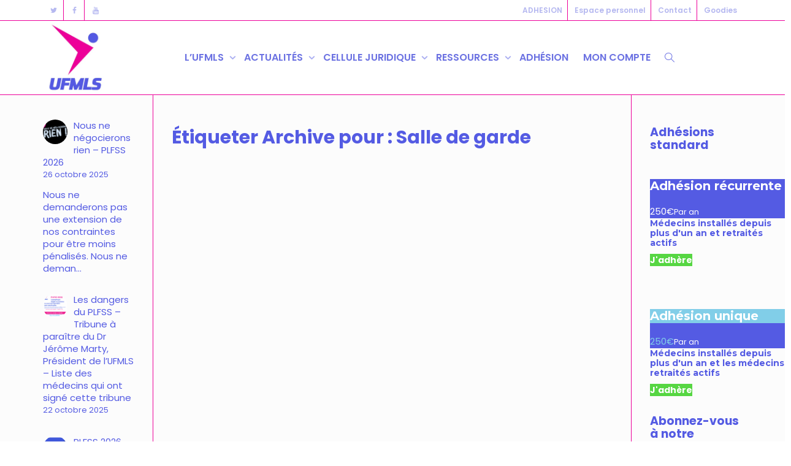

--- FILE ---
content_type: text/html; charset=UTF-8
request_url: https://www.ufml-syndicat.org/tag/salle-de-garde/
body_size: 37147
content:
<!DOCTYPE html>
<!--[if lt IE 7]>
<html class="no-js lt-ie9 lt-ie8 lt-ie7" lang="fr-FR"><![endif]-->
<!--[if IE 7]>
<html class="no-js lt-ie9 lt-ie8" lang="fr-FR"><![endif]-->
<!--[if IE 8]>
<html class="no-js lt-ie9" lang="fr-FR"><![endif]-->
<!--[if IE 9]>
<html class="no-js lt-ie10" lang="fr-FR"><![endif]-->
<!--[if gt IE 9]><!-->
<html class="no-js" lang="fr-FR">
<!--<![endif]-->
<head>
	<meta http-equiv="X-UA-Compatible" content="IE=9; IE=8; IE=7; IE=EDGE"/>
	<meta charset="UTF-8">
	<meta name="viewport" content="width=device-width, initial-scale=1.0">
	<link rel="profile" href="https://gmpg.org/xfn/11">
	<link rel="pingback" href="https://www.ufml-syndicat.org/xmlrpc.php">

	<!-- Fav and touch icons -->
			<link rel="shortcut icon" href="https://www.ufml-syndicat.org/wp-content/uploads/2022/02/logo-rond-UFMLS2022-favicon.png">
				<link rel="apple-touch-icon-precomposed" href="https://www.ufml-syndicat.org/wp-content/uploads/2024/06/logo-carre-UFMLS2024.png">
				<link rel="apple-touch-icon-precomposed" sizes="72x72" href="https://www.ufml-syndicat.org/wp-content/uploads/2024/06/logo-carre-UFMLS2024.png">
				<link rel="apple-touch-icon-precomposed" sizes="114x114" href="https://www.ufml-syndicat.org/wp-content/uploads/2024/06/logo-carre-UFMLS2024.png">
				<link rel="apple-touch-icon-precomposed" sizes="144x144" href="https://www.ufml-syndicat.org/wp-content/uploads/2024/06/logo-carre-UFMLS2024.png">
	
	<!-- HTML5 shim, for IE6-8 support of HTML5 elements -->
	<!--[if lt IE 9]>
	<script src="https://www.ufml-syndicat.org/wp-content/themes/kleo/assets/js/html5shiv.js"></script>
	<![endif]-->

	<!--[if IE 7]>
	<link rel="stylesheet" href="https://www.ufml-syndicat.org/wp-content/themes/kleo/assets/css/fontello-ie7.css">
	<![endif]-->

	
	<title>Salle de garde &#8211; Union Française pour une Médecine Libre Syndicat</title>
<link rel="dns-prefetch" href="//tracker.wpserveur.net"><meta name='robots' content='max-image-preview:large' />
	<style>img:is([sizes="auto" i], [sizes^="auto," i]) { contain-intrinsic-size: 3000px 1500px }</style>
	<link rel='dns-prefetch' href='//cdnjs.cloudflare.com' />
<link rel='dns-prefetch' href='//www.ufml-syndicat.org' />
<link rel='dns-prefetch' href='//fonts.googleapis.com' />
<script data-cfasync="false" data-wpfc-render="false">
		(function () {
			window.dataLayer = window.dataLayer || [];function gtag(){dataLayer.push(arguments);}
			
			let preferences = {
				marketing: 0,
				statistics: 0,
			}
			
			// Get preferences directly from cookie
			const value = `; ` + document.cookie;
			const parts = value.split(`; wpconsent_preferences=`);
			if (parts.length === 2) {
				try {
					preferences = JSON.parse(parts.pop().split(';').shift());
				} catch (e) {
					console.error('Error parsing WPConsent preferences:', e);
				}
			}
			
			gtag('consent', 'default', {
				'ad_storage': preferences.marketing ? 'granted' : 'denied',
				'analytics_storage': preferences.statistics ? 'granted' : 'denied',
				'ad_user_data': preferences.marketing ? 'granted' : 'denied',
				'ad_personalization': preferences.marketing ? 'granted' : 'denied',
				'security_storage': 'granted',
				'functionality_storage': 'granted'
			});
		})();
	</script><link rel='stylesheet' id='mp-theme-css' href='https://www.ufml-syndicat.org/wp-content/plugins/memberpress/css/ui/theme.css' type='text/css' media='all' />
<link rel='stylesheet' id='wp-block-library-css' href='https://www.ufml-syndicat.org/wp-includes/css/dist/block-library/style.min.css' type='text/css' media='all' />
<style id='classic-theme-styles-inline-css' type='text/css'>
/*! This file is auto-generated */
.wp-block-button__link{color:#fff;background-color:#32373c;border-radius:9999px;box-shadow:none;text-decoration:none;padding:calc(.667em + 2px) calc(1.333em + 2px);font-size:1.125em}.wp-block-file__button{background:#32373c;color:#fff;text-decoration:none}
</style>
<style id='joinchat-button-style-inline-css' type='text/css'>
.wp-block-joinchat-button{border:none!important;text-align:center}.wp-block-joinchat-button figure{display:table;margin:0 auto;padding:0}.wp-block-joinchat-button figcaption{font:normal normal 400 .6em/2em var(--wp--preset--font-family--system-font,sans-serif);margin:0;padding:0}.wp-block-joinchat-button .joinchat-button__qr{background-color:#fff;border:6px solid #25d366;border-radius:30px;box-sizing:content-box;display:block;height:200px;margin:auto;overflow:hidden;padding:10px;width:200px}.wp-block-joinchat-button .joinchat-button__qr canvas,.wp-block-joinchat-button .joinchat-button__qr img{display:block;margin:auto}.wp-block-joinchat-button .joinchat-button__link{align-items:center;background-color:#25d366;border:6px solid #25d366;border-radius:30px;display:inline-flex;flex-flow:row nowrap;justify-content:center;line-height:1.25em;margin:0 auto;text-decoration:none}.wp-block-joinchat-button .joinchat-button__link:before{background:transparent var(--joinchat-ico) no-repeat center;background-size:100%;content:"";display:block;height:1.5em;margin:-.75em .75em -.75em 0;width:1.5em}.wp-block-joinchat-button figure+.joinchat-button__link{margin-top:10px}@media (orientation:landscape)and (min-height:481px),(orientation:portrait)and (min-width:481px){.wp-block-joinchat-button.joinchat-button--qr-only figure+.joinchat-button__link{display:none}}@media (max-width:480px),(orientation:landscape)and (max-height:480px){.wp-block-joinchat-button figure{display:none}}

</style>
<style id='global-styles-inline-css' type='text/css'>
:root{--wp--preset--aspect-ratio--square: 1;--wp--preset--aspect-ratio--4-3: 4/3;--wp--preset--aspect-ratio--3-4: 3/4;--wp--preset--aspect-ratio--3-2: 3/2;--wp--preset--aspect-ratio--2-3: 2/3;--wp--preset--aspect-ratio--16-9: 16/9;--wp--preset--aspect-ratio--9-16: 9/16;--wp--preset--color--black: #000000;--wp--preset--color--cyan-bluish-gray: #abb8c3;--wp--preset--color--white: #ffffff;--wp--preset--color--pale-pink: #f78da7;--wp--preset--color--vivid-red: #cf2e2e;--wp--preset--color--luminous-vivid-orange: #ff6900;--wp--preset--color--luminous-vivid-amber: #fcb900;--wp--preset--color--light-green-cyan: #7bdcb5;--wp--preset--color--vivid-green-cyan: #00d084;--wp--preset--color--pale-cyan-blue: #8ed1fc;--wp--preset--color--vivid-cyan-blue: #0693e3;--wp--preset--color--vivid-purple: #9b51e0;--wp--preset--gradient--vivid-cyan-blue-to-vivid-purple: linear-gradient(135deg,rgba(6,147,227,1) 0%,rgb(155,81,224) 100%);--wp--preset--gradient--light-green-cyan-to-vivid-green-cyan: linear-gradient(135deg,rgb(122,220,180) 0%,rgb(0,208,130) 100%);--wp--preset--gradient--luminous-vivid-amber-to-luminous-vivid-orange: linear-gradient(135deg,rgba(252,185,0,1) 0%,rgba(255,105,0,1) 100%);--wp--preset--gradient--luminous-vivid-orange-to-vivid-red: linear-gradient(135deg,rgba(255,105,0,1) 0%,rgb(207,46,46) 100%);--wp--preset--gradient--very-light-gray-to-cyan-bluish-gray: linear-gradient(135deg,rgb(238,238,238) 0%,rgb(169,184,195) 100%);--wp--preset--gradient--cool-to-warm-spectrum: linear-gradient(135deg,rgb(74,234,220) 0%,rgb(151,120,209) 20%,rgb(207,42,186) 40%,rgb(238,44,130) 60%,rgb(251,105,98) 80%,rgb(254,248,76) 100%);--wp--preset--gradient--blush-light-purple: linear-gradient(135deg,rgb(255,206,236) 0%,rgb(152,150,240) 100%);--wp--preset--gradient--blush-bordeaux: linear-gradient(135deg,rgb(254,205,165) 0%,rgb(254,45,45) 50%,rgb(107,0,62) 100%);--wp--preset--gradient--luminous-dusk: linear-gradient(135deg,rgb(255,203,112) 0%,rgb(199,81,192) 50%,rgb(65,88,208) 100%);--wp--preset--gradient--pale-ocean: linear-gradient(135deg,rgb(255,245,203) 0%,rgb(182,227,212) 50%,rgb(51,167,181) 100%);--wp--preset--gradient--electric-grass: linear-gradient(135deg,rgb(202,248,128) 0%,rgb(113,206,126) 100%);--wp--preset--gradient--midnight: linear-gradient(135deg,rgb(2,3,129) 0%,rgb(40,116,252) 100%);--wp--preset--font-size--small: 13px;--wp--preset--font-size--medium: 20px;--wp--preset--font-size--large: 36px;--wp--preset--font-size--x-large: 42px;--wp--preset--spacing--20: 0.44rem;--wp--preset--spacing--30: 0.67rem;--wp--preset--spacing--40: 1rem;--wp--preset--spacing--50: 1.5rem;--wp--preset--spacing--60: 2.25rem;--wp--preset--spacing--70: 3.38rem;--wp--preset--spacing--80: 5.06rem;--wp--preset--shadow--natural: 6px 6px 9px rgba(0, 0, 0, 0.2);--wp--preset--shadow--deep: 12px 12px 50px rgba(0, 0, 0, 0.4);--wp--preset--shadow--sharp: 6px 6px 0px rgba(0, 0, 0, 0.2);--wp--preset--shadow--outlined: 6px 6px 0px -3px rgba(255, 255, 255, 1), 6px 6px rgba(0, 0, 0, 1);--wp--preset--shadow--crisp: 6px 6px 0px rgba(0, 0, 0, 1);}:where(.is-layout-flex){gap: 0.5em;}:where(.is-layout-grid){gap: 0.5em;}body .is-layout-flex{display: flex;}.is-layout-flex{flex-wrap: wrap;align-items: center;}.is-layout-flex > :is(*, div){margin: 0;}body .is-layout-grid{display: grid;}.is-layout-grid > :is(*, div){margin: 0;}:where(.wp-block-columns.is-layout-flex){gap: 2em;}:where(.wp-block-columns.is-layout-grid){gap: 2em;}:where(.wp-block-post-template.is-layout-flex){gap: 1.25em;}:where(.wp-block-post-template.is-layout-grid){gap: 1.25em;}.has-black-color{color: var(--wp--preset--color--black) !important;}.has-cyan-bluish-gray-color{color: var(--wp--preset--color--cyan-bluish-gray) !important;}.has-white-color{color: var(--wp--preset--color--white) !important;}.has-pale-pink-color{color: var(--wp--preset--color--pale-pink) !important;}.has-vivid-red-color{color: var(--wp--preset--color--vivid-red) !important;}.has-luminous-vivid-orange-color{color: var(--wp--preset--color--luminous-vivid-orange) !important;}.has-luminous-vivid-amber-color{color: var(--wp--preset--color--luminous-vivid-amber) !important;}.has-light-green-cyan-color{color: var(--wp--preset--color--light-green-cyan) !important;}.has-vivid-green-cyan-color{color: var(--wp--preset--color--vivid-green-cyan) !important;}.has-pale-cyan-blue-color{color: var(--wp--preset--color--pale-cyan-blue) !important;}.has-vivid-cyan-blue-color{color: var(--wp--preset--color--vivid-cyan-blue) !important;}.has-vivid-purple-color{color: var(--wp--preset--color--vivid-purple) !important;}.has-black-background-color{background-color: var(--wp--preset--color--black) !important;}.has-cyan-bluish-gray-background-color{background-color: var(--wp--preset--color--cyan-bluish-gray) !important;}.has-white-background-color{background-color: var(--wp--preset--color--white) !important;}.has-pale-pink-background-color{background-color: var(--wp--preset--color--pale-pink) !important;}.has-vivid-red-background-color{background-color: var(--wp--preset--color--vivid-red) !important;}.has-luminous-vivid-orange-background-color{background-color: var(--wp--preset--color--luminous-vivid-orange) !important;}.has-luminous-vivid-amber-background-color{background-color: var(--wp--preset--color--luminous-vivid-amber) !important;}.has-light-green-cyan-background-color{background-color: var(--wp--preset--color--light-green-cyan) !important;}.has-vivid-green-cyan-background-color{background-color: var(--wp--preset--color--vivid-green-cyan) !important;}.has-pale-cyan-blue-background-color{background-color: var(--wp--preset--color--pale-cyan-blue) !important;}.has-vivid-cyan-blue-background-color{background-color: var(--wp--preset--color--vivid-cyan-blue) !important;}.has-vivid-purple-background-color{background-color: var(--wp--preset--color--vivid-purple) !important;}.has-black-border-color{border-color: var(--wp--preset--color--black) !important;}.has-cyan-bluish-gray-border-color{border-color: var(--wp--preset--color--cyan-bluish-gray) !important;}.has-white-border-color{border-color: var(--wp--preset--color--white) !important;}.has-pale-pink-border-color{border-color: var(--wp--preset--color--pale-pink) !important;}.has-vivid-red-border-color{border-color: var(--wp--preset--color--vivid-red) !important;}.has-luminous-vivid-orange-border-color{border-color: var(--wp--preset--color--luminous-vivid-orange) !important;}.has-luminous-vivid-amber-border-color{border-color: var(--wp--preset--color--luminous-vivid-amber) !important;}.has-light-green-cyan-border-color{border-color: var(--wp--preset--color--light-green-cyan) !important;}.has-vivid-green-cyan-border-color{border-color: var(--wp--preset--color--vivid-green-cyan) !important;}.has-pale-cyan-blue-border-color{border-color: var(--wp--preset--color--pale-cyan-blue) !important;}.has-vivid-cyan-blue-border-color{border-color: var(--wp--preset--color--vivid-cyan-blue) !important;}.has-vivid-purple-border-color{border-color: var(--wp--preset--color--vivid-purple) !important;}.has-vivid-cyan-blue-to-vivid-purple-gradient-background{background: var(--wp--preset--gradient--vivid-cyan-blue-to-vivid-purple) !important;}.has-light-green-cyan-to-vivid-green-cyan-gradient-background{background: var(--wp--preset--gradient--light-green-cyan-to-vivid-green-cyan) !important;}.has-luminous-vivid-amber-to-luminous-vivid-orange-gradient-background{background: var(--wp--preset--gradient--luminous-vivid-amber-to-luminous-vivid-orange) !important;}.has-luminous-vivid-orange-to-vivid-red-gradient-background{background: var(--wp--preset--gradient--luminous-vivid-orange-to-vivid-red) !important;}.has-very-light-gray-to-cyan-bluish-gray-gradient-background{background: var(--wp--preset--gradient--very-light-gray-to-cyan-bluish-gray) !important;}.has-cool-to-warm-spectrum-gradient-background{background: var(--wp--preset--gradient--cool-to-warm-spectrum) !important;}.has-blush-light-purple-gradient-background{background: var(--wp--preset--gradient--blush-light-purple) !important;}.has-blush-bordeaux-gradient-background{background: var(--wp--preset--gradient--blush-bordeaux) !important;}.has-luminous-dusk-gradient-background{background: var(--wp--preset--gradient--luminous-dusk) !important;}.has-pale-ocean-gradient-background{background: var(--wp--preset--gradient--pale-ocean) !important;}.has-electric-grass-gradient-background{background: var(--wp--preset--gradient--electric-grass) !important;}.has-midnight-gradient-background{background: var(--wp--preset--gradient--midnight) !important;}.has-small-font-size{font-size: var(--wp--preset--font-size--small) !important;}.has-medium-font-size{font-size: var(--wp--preset--font-size--medium) !important;}.has-large-font-size{font-size: var(--wp--preset--font-size--large) !important;}.has-x-large-font-size{font-size: var(--wp--preset--font-size--x-large) !important;}
:where(.wp-block-post-template.is-layout-flex){gap: 1.25em;}:where(.wp-block-post-template.is-layout-grid){gap: 1.25em;}
:where(.wp-block-columns.is-layout-flex){gap: 2em;}:where(.wp-block-columns.is-layout-grid){gap: 2em;}
:root :where(.wp-block-pullquote){font-size: 1.5em;line-height: 1.6;}
</style>
<link rel='stylesheet' id='go-pricing-styles-css' href='https://www.ufml-syndicat.org/wp-content/plugins/go_pricing/assets/css/go_pricing_styles.css' type='text/css' media='all' />
<style id='go-pricing-styles-inline-css' type='text/css'>
/* Changer uniquement le fond du header des colonnes GoPricing */
#go-pricing-table-17330 .gw-go-header {
    background-color: #545be3 !important;
    color: #ffffff !important; /* Facultatif : Change la couleur du texte en blanc */
}

/* S'assurer que les titres dans les headers sont bien visibles */
#go-pricing-table-17330 .gw-go-header h3 {
    color: #ffffff !important;
}
/* Changer uniquement le fond du header des colonnes GoPricing */
#go-pricing-table-23259 .gw-go-header {
    background-color: #545be3 !important;
    color: #ffffff !important; /* Facultatif : Change la couleur du texte en blanc */
}
/* Changer uniquement le fond du header des colonnes GoPricing */
#go-pricing-table-31867 .gw-go-header {
    background-color: #545be3 !important;
    color: #ffffff !important; /* Facultatif : Change la couleur du texte en blanc */
}

/* S'assurer que les titres dans les headers sont bien visibles */
#go-pricing-table-31867 .gw-go-header h3 {
    color: #ffffff !important;
}
/* Changer uniquement le fond du header des colonnes GoPricing */
#go-pricing-table-31866 .gw-go-header {
    background-color: #545be3 !important;
    color: #ffffff !important; /* Facultatif : Change la couleur du texte en blanc */
}

/* S'assurer que les titres dans les headers sont bien visibles */
#go-pricing-table-31866 .gw-go-header h3 {
    color: #ffffff !important;
}

/* S'assurer que les titres dans les headers sont bien visibles */
#go-pricing-table-23259 .gw-go-header h3 {
    color: #ffffff !important;
}
</style>
<link rel='stylesheet' id='mediaelement-css' href='https://www.ufml-syndicat.org/wp-includes/js/mediaelement/mediaelementplayer-legacy.min.css' type='text/css' media='all' />
<link rel='stylesheet' id='kleo-google-fonts-css' href='//fonts.googleapis.com/css?family=Poppins%3A700%2C400%2C600&#038;subset=latin' type='text/css' media='all' />
<link rel='stylesheet' id='go-pricing-yet-styles-css' href='https://www.ufml-syndicat.org/wp-content/plugins/go_pricing_yet/assets/css/yet_styles.css' type='text/css' media='all' />
<link rel='stylesheet' id='code-snippets-site-styles-css' href='https://www.ufml-syndicat.org/?code-snippets-css=1' type='text/css' media='all' />
<link rel='stylesheet' id='kleo-combined-css' href='https://www.ufml-syndicat.org/wp-content/uploads/custom_styles/combined.css' type='text/css' media='all' />
<link rel='stylesheet' id='kleo-colors-css' href='https://www.ufml-syndicat.org/wp-content/uploads/custom_styles/dynamic.css' type='text/css' media='all' />
<link rel='stylesheet' id='kleo-fonts-css' href='https://www.ufml-syndicat.org/wp-content/themes/kleo/assets/css/fontello.css' type='text/css' media='all' />
<link rel='stylesheet' id='sib-front-css-css' href='https://www.ufml-syndicat.org/wp-content/plugins/mailin/css/mailin-front.css' type='text/css' media='all' />
<link rel='stylesheet' id='kleo-style-css' href='https://www.ufml-syndicat.org/wp-content/themes/kleo-child/style.css' type='text/css' media='all' />
<script type="text/javascript" id="gw-tweenmax-js-before">
/* <![CDATA[ */
var oldGS=window.GreenSockGlobals,oldGSQueue=window._gsQueue,oldGSDefine=window._gsDefine;window._gsDefine=null;delete(window._gsDefine);var gwGS=window.GreenSockGlobals={};
/* ]]> */
</script>
<script type="text/javascript" src="https://cdnjs.cloudflare.com/ajax/libs/gsap/1.11.2/TweenMax.min.js" id="gw-tweenmax-js"></script>
<script type="text/javascript" id="gw-tweenmax-js-after">
/* <![CDATA[ */
try{window.GreenSockGlobals=null;window._gsQueue=null;window._gsDefine=null;delete(window.GreenSockGlobals);delete(window._gsQueue);delete(window._gsDefine);window.GreenSockGlobals=oldGS;window._gsQueue=oldGSQueue;window._gsDefine=oldGSDefine;}catch(e){}
/* ]]> */
</script>
<script type="text/javascript" src="https://www.ufml-syndicat.org/wp-includes/js/jquery/jquery.min.js" id="jquery-core-js"></script>
<script type="text/javascript" src="https://www.ufml-syndicat.org/wp-includes/js/jquery/jquery-migrate.min.js" id="jquery-migrate-js"></script>
<script type="text/javascript" src="https://www.ufml-syndicat.org/wp-content/themes/kleo/assets/js/modernizr.custom.46504.js" id="modernizr-js"></script>
<script type="text/javascript" id="sib-front-js-js-extra">
/* <![CDATA[ */
var sibErrMsg = {"invalidMail":"Veuillez entrer une adresse e-mail valide.","requiredField":"Veuillez compl\u00e9ter les champs obligatoires.","invalidDateFormat":"Veuillez entrer une date valide.","invalidSMSFormat":"Veuillez entrer une num\u00e9ro de t\u00e9l\u00e9phone valide."};
var ajax_sib_front_object = {"ajax_url":"https:\/\/www.ufml-syndicat.org\/wp-admin\/admin-ajax.php","ajax_nonce":"341a230954","flag_url":"https:\/\/www.ufml-syndicat.org\/wp-content\/plugins\/mailin\/img\/flags\/"};
/* ]]> */
</script>
<script type="text/javascript" src="https://www.ufml-syndicat.org/wp-content/plugins/mailin/js/mailin-front.js" id="sib-front-js-js"></script>
<script></script><link rel="https://api.w.org/" href="https://www.ufml-syndicat.org/wp-json/" /><link rel="alternate" title="JSON" type="application/json" href="https://www.ufml-syndicat.org/wp-json/wp/v2/tags/938" />        <style>
            #wp-admin-bar-wps-link > a:before {
                content: url('https://www.wpserveur.net/wp-content/themes/wpserveur/img/WP.svg');
                width: 24px;
            }
        </style>
		<script>document.documentElement.className += " js";</script>
    <meta name="mobile-web-app-capable" content="yes">
	    <meta name="apple-mobile-web-app-capable" content="yes">
	    <!-- Chrome, Firefox OS and Opera -->
    <meta name="theme-color" content="#ffffff">
    <!-- Windows Phone -->
    <meta name="msapplication-navbutton-color" content="#ffffff">
    <!-- Safari -->
    <meta name="apple-mobile-web-app-status-bar-style" content="#ffffff">
	    <script type="text/javascript">
        /*
		 prevent dom flickering for elements hidden with js
		 */
        "use strict";

        document.documentElement.className += ' js-active ';
        document.documentElement.className += 'ontouchstart' in document.documentElement ? ' kleo-mobile ' : ' kleo-desktop ';

        var prefix = ['-webkit-', '-o-', '-moz-', '-ms-', ""];
        for (var i in prefix) {
            if (prefix[i] + 'transform' in document.documentElement.style) document.documentElement.className += " kleo-transform ";
            break;
        }
    </script>
	<script type="text/javascript" src="https://cdn.by.wonderpush.com/sdk/1.1/wonderpush-loader.min.js" async></script>
<script type="text/javascript">
  window.WonderPush = window.WonderPush || [];
  window.WonderPush.push(['init', {"customDomain":"https:\/\/www.ufml-syndicat.org\/wp-content\/plugins\/mailin\/","serviceWorkerUrl":"wonderpush-worker-loader.min.js?webKey=7b0109c65b9c0108d7134b6aeb3692495f0c22943f608b51314859fed65b4111","frameUrl":"wonderpush.min.html","webKey":"7b0109c65b9c0108d7134b6aeb3692495f0c22943f608b51314859fed65b4111"}]);
</script><meta name="generator" content="Powered by WPBakery Page Builder - drag and drop page builder for WordPress."/>

<style>
a.kleo-quick-contact-link {background-color: #d7487e;}

.kleo-quick-contact-link i {color: #000000;}

@media screen and (max-width: 480px) {
.kleo-quick-contact-wrapper {display: -webkit-inline-box;}


.mp_wrapper textarea,
.mp_wrapper select,
.mp_wrapper input[type=text],
.mp_wrapper input[type=url],
.mp_wrapper input[type=email],
.mp_wrapper input[type=tel],
.mp_wrapper input[type=number],
.mp_wrapper input[type=password] {
  height: 70px !important;
}
span#older-nav {
    background: #1e73be !important;
}
a.carousel-prev {
    background: #1e73be !important;
}
a.carousel-next {
    background: #1e73be !important;
}

span#older-nav {
    background: #1e73be !important;
}
span#newer-nav {
    background: #1e73be !important;
}


/* 9eb37c7c376a85bf0d7ca14fad6a574b.css | https://www.ufml-syndicat.org/wp-content/cache/min/1/9eb37c7c376a85bf0d7ca14fad6a574b.css */

.header-color ::selection {
  /* background-color: #1e73be; */
  background-color: #fff;
}


</style>
<link rel="icon" href="https://www.ufml-syndicat.org/wp-content/uploads/2024/06/cropped-logo-carre-UFMLS2024-32x32.png" sizes="32x32" />
<link rel="icon" href="https://www.ufml-syndicat.org/wp-content/uploads/2024/06/cropped-logo-carre-UFMLS2024-192x192.png" sizes="192x192" />
<link rel="apple-touch-icon" href="https://www.ufml-syndicat.org/wp-content/uploads/2024/06/cropped-logo-carre-UFMLS2024-180x180.png" />
<meta name="msapplication-TileImage" content="https://www.ufml-syndicat.org/wp-content/uploads/2024/06/cropped-logo-carre-UFMLS2024-270x270.png" />
  <style type="text/css">
    /* Styles de base pour “Adhérer” */
    .mepr-submit {
      position: relative;
      display: inline-block;
      background-color: #0073aa;
      color: #fff;
      padding: 12px 24px;
      font-size: 16px;
      font-weight: 600;
      text-transform: uppercase;
      border: none;
      cursor: pointer;
      overflow: hidden;
      transition: transform .2s ease;
    }

    /* Bordure blanche masquée au départ */
    .mepr-submit::before {
      content: "";
      position: absolute;
      top: 0; left: 0;
      width: 100%; height: 100%;
      box-sizing: border-box;
      border: 2px solid #fff;
      clip-path: polygon(0 0, 0 0, 0 100%, 0 100%);
      transition: clip-path .5s ease, border-color .5s ease;
      pointer-events: none;
    }

    /* Au hover, on déroule la bordure et on change sa couleur */
    .mepr-submit:hover::before {
      clip-path: polygon(0 0, 100% 0, 100% 100%, 0 100%);
      border-color: #005177;
    }
    .mepr-submit:hover {
      transform: translateY(-2px);
    }
  </style>
  		<style type="text/css" id="wp-custom-css">
			/*
Vous pouvez ajouter du CSS personnalisé ici.

Cliquez sur l’icône d’aide ci-dessus pour en savoir plus.
*/


.mp_wrapper textarea,
.mp_wrapper select,
.mp_wrapper input[type=text],
.mp_wrapper input[type=url],
.mp_wrapper input[type=email],
.mp_wrapper input[type=tel],
.mp_wrapper input[type=number],
.mp_wrapper input[type=password] {
  height:40px !important;
}

span#older-nav {
    background: #ff3342 !important;
}
a.carousel-prev {
    background: #ff3342 !important;
}
a.carousel-next {
    background: #ff3342 !important;
}

span#older-nav {
    background: #ff3342 !important;
}
span#newer-nav {
    background: #ff3342 !important;
}		</style>
		<noscript><style> .wpb_animate_when_almost_visible { opacity: 1; }</style></noscript></head>


<body data-rsssl=1 class="archive tag tag-salle-de-garde tag-938 wp-embed-responsive wp-theme-kleo wp-child-theme-kleo-child offcanvas-right offcanvas-type-overlay kleo-navbar-fixed navbar-resize disable-all-animations-on-mobile footer-bottom wpb-js-composer js-comp-ver-8.0.1 vc_responsive">



<!-- PAGE LAYOUT
================================================ -->
<!--Attributes-->
<div class="kleo-page">

	<!-- HEADER SECTION
	================================================ -->
	
<div id="header" class="header-color">

	<div class="navbar" role="navigation">

		
			<div class="social-header header-color">
				<div class="container">
					<div class="top-bar top-bar-flex">

						
                            <div id="top-social" class="no-padd">
                                <ul class="kleo-social-icons"><li><a target="_blank" href="https://twitter.com/ufmlcommunaute"><i class="icon-twitter"></i><div class="ts-text">Twitter</div></a></li><li><a target="_blank" href="https://www.facebook.com/Page.UFML/"><i class="icon-facebook"></i><div class="ts-text">Facebook</div></a></li><li><a target="_blank" href="https://www.youtube.com/user/UFMLASSO/videos"><i class="icon-youtube"></i><div class="ts-text">Youtube</div></a></li></ul>                            </div>

                        
						<div class="top-menu no-padd top-menu-flex"><ul id="menu-compte-contact-boutique" class=""><li id="menu-item-10316" class="menu-item menu-item-type-post_type menu-item-object-page menu-item-10316"><a title="ADHESION" href="https://www.ufml-syndicat.org/j-adhere/">ADHESION</a></li>
<li id="menu-item-9857" class="menu-item menu-item-type-post_type menu-item-object-page menu-item-9857"><a title="Espace personnel" href="https://www.ufml-syndicat.org/espace-personnel/">Espace personnel</a></li>
<li id="menu-item-9370" class="menu-item menu-item-type-post_type menu-item-object-page menu-item-9370"><a title="Contact" href="https://www.ufml-syndicat.org/contact/">Contact</a></li>
<li id="menu-item-9372" class="menu-item menu-item-type-post_type menu-item-object-page menu-item-9372"><a title="Goodies" href="https://www.ufml-syndicat.org/goodies/">Goodies</a></li>
</ul></div>
					</div><!--end top-bar-->
				</div>
			</div>

		
				<div class="kleo-main-header header-lp">
			<div class="container">
				<!-- Brand and toggle get grouped for better mobile display -->
				<div class="navbar-header">
					<div class="kleo-mobile-switch">

												<button type="button"  class="navbar-toggle" data-toggle="collapse" data-target=".nav-7b6d8510">
							<span class="sr-only">Activer/désactiver navigation</span>
							<span class="icon-bar"></span>
							<span class="icon-bar"></span>
							<span class="icon-bar"></span>
						</button>
					</div>

					<div class="kleo-mobile-icons">

						
					</div>

					<strong class="logo">
						<a href="https://www.ufml-syndicat.org">

							
								<img id="logo_img" title="Union Française pour une Médecine Libre Syndicat" src="https://www.ufml-syndicat.org/wp-content/uploads/2024/06/logo-carre-UFMLS2024.png"
								     alt="Union Française pour une Médecine Libre Syndicat">

							
						</a>
					</strong>
				</div>

				
				<div class="primary-menu collapse navbar-collapse nav-collapse nav-7b6d8510"><ul id="menu-principal" class="nav navbar-nav"><li id="menu-item-9641" class="menu-item menu-item-type-post_type menu-item-object-page menu-item-has-children menu-item-9641 dropdown mega-3-cols"><a title="L’UFMLS" href="https://www.ufml-syndicat.org/ufml-s-syndicat-medecins/" class="js-activated">L’UFMLS <span class="caret"></span></a>
<ul role="menu" class="dropdown-menu sub-menu pull-left">
	<li id="menu-item-3830" class="menu-item menu-item-type-post_type menu-item-object-page menu-item-3830"><a title="Le Bureau d&#039;UFML-Syndicat" href="https://www.ufml-syndicat.org/bureau-de-ufml-syndicat/">Le Bureau d&#8217;UFML-Syndicat</a></li>
	<li id="menu-item-31502" class="menu-item menu-item-type-post_type menu-item-object-page menu-item-31502"><a title="Formation juridique membres du CA" href="https://www.ufml-syndicat.org/formation-juridique-membres-du-ca/">Formation juridique membres du CA</a></li>
	<li id="menu-item-31242" class="menu-item menu-item-type-post_type menu-item-object-page menu-item-31242"><a title="Inscription à nos communications" href="https://www.ufml-syndicat.org/inscription-a-nos-communications/">Inscription à nos communications</a></li>
</ul>
</li>
<li id="menu-item-9644" class="menu-item menu-item-type-post_type menu-item-object-page current_page_parent menu-item-has-children menu-item-9644 dropdown mega-2-cols"><a title="ACTUALITÉS" href="https://www.ufml-syndicat.org/actualites/" class="js-activated">ACTUALITÉS <span class="caret"></span></a>
<ul role="menu" class="dropdown-menu sub-menu pull-left">
	<li id="menu-item-3881" class="menu-item menu-item-type-post_type menu-item-object-page menu-item-has-children menu-item-3881 dropdown-submenu"><a title="FACT-CHECKING" href="https://www.ufml-syndicat.org/ufml-fact-cheking/">FACT-CHECKING <span class="caret"></span></a>
	<ul role="menu" class="dropdown-menu sub-menu">
		<li id="menu-item-3882" class="menu-item menu-item-type-post_type menu-item-object-page menu-item-3882"><a title="Les médecins gagnent en moyenne 31 euros à chaque consultation" href="https://www.ufml-syndicat.org/medecins-gagnent-moyenne-31-euros-a-consultation/">Les médecins gagnent en moyenne 31 euros à chaque consultation</a></li>
		<li id="menu-item-3938" class="menu-item menu-item-type-post_type menu-item-object-page menu-item-3938"><a title="Les professionnels de santé sont-ils les principaux responsables de la fraude à l’ Assurance Maladie ?" href="https://www.ufml-syndicat.org/professionnels-de-sante-principaux-responsables-de-fraude-a-l-assurance-maladie/">Les professionnels de santé sont-ils les principaux responsables de la fraude à l’ Assurance Maladie ?</a></li>
		<li id="menu-item-3992" class="menu-item menu-item-type-post_type menu-item-object-page menu-item-3992"><a title="Les honoraires des médecins sont trop élevés et entrainent un renoncement aux soins ?" href="https://www.ufml-syndicat.org/honoraires-medecins-eleves-entrainent-renoncement-aux-soins/">Les honoraires des médecins sont trop élevés et entrainent un renoncement aux soins ?</a></li>
		<li id="menu-item-4133" class="menu-item menu-item-type-post_type menu-item-object-page menu-item-4133"><a title="Les médecins libéraux sont-ils des salariés de la Sécurité Sociale ?" href="https://www.ufml-syndicat.org/medecins-liberaux-salaries-de-securite-sociale/">Les médecins libéraux sont-ils des salariés de la Sécurité Sociale ?</a></li>
		<li id="menu-item-4220" class="menu-item menu-item-type-post_type menu-item-object-page menu-item-4220"><a title="Les médecins s’installent dans les régions ensoleillées et il n’y en a jamais eu autant ?" href="https://www.ufml-syndicat.org/medecins-sinstallent-regions-ensoleillees-ny-a-jamais-autant/">Les médecins s’installent dans les régions ensoleillées et il n’y en a jamais eu autant ?</a></li>
		<li id="menu-item-4285" class="menu-item menu-item-type-post_type menu-item-object-page menu-item-4285"><a title="30% des actes médicaux ou des dépenses de santé seraient inutiles ?" href="https://www.ufml-syndicat.org/30-actes-medicaux-depenses-de-sante-seraient-inutiles/">30% des actes médicaux ou des dépenses de santé seraient inutiles ?</a></li>
		<li id="menu-item-4405" class="menu-item menu-item-type-post_type menu-item-object-page menu-item-4405"><a title="60000 morts par an à cause des erreurs médicales ?" href="https://www.ufml-syndicat.org/60000-morts-an-a-cause-erreurs-medicales/">60000 morts par an à cause des erreurs médicales ?</a></li>
		<li id="menu-item-4511" class="menu-item menu-item-type-post_type menu-item-object-page menu-item-4511"><a title="La Rémunération sur Objectifs de Santé Publique (ROSP) améliore t’elle la prise en charge des patients ?" href="https://www.ufml-syndicat.org/remuneration-objectifs-de-sante-publique-rosp-ameliore-telle-prise-charge-patients/">La Rémunération sur Objectifs de Santé Publique (ROSP) améliore t’elle la prise en charge des patients ?</a></li>
		<li id="menu-item-4773" class="menu-item menu-item-type-post_type menu-item-object-page menu-item-4773"><a title="Données de santé: DMP et base-patient mis en place par la loi Touraine, modernes et sans risque ?" href="https://www.ufml-syndicat.org/donnees-de-sante-dmp-base-patient-mis-place-loi-touraine-modernes-risque/">Données de santé: DMP et base-patient mis en place par la loi Touraine, modernes et sans risque ?</a></li>
		<li id="menu-item-4834" class="menu-item menu-item-type-post_type menu-item-object-post menu-item-4834"><a title="Fact-Checking: le New Deal de l’UFML plagié par Terra Nova" href="https://www.ufml-syndicat.org/new-deal-de-lufml-souvent-copie-jamais-egale/">Fact-Checking: le New Deal de l’UFML plagié par Terra Nova</a></li>
		<li id="menu-item-4946" class="menu-item menu-item-type-post_type menu-item-object-page menu-item-4946"><a title="Comment UFML-S vous défend: l’exemple de QARE société de téléconsultations" href="https://www.ufml-syndicat.org/ufml-s-defend-lexemple-de-qare-societe-de-teleconsultations/">Comment UFML-S vous défend: l’exemple de QARE société de téléconsultations</a></li>
		<li id="menu-item-6270" class="menu-item menu-item-type-post_type menu-item-object-page menu-item-6270"><a title="Doctolib, faut-il se laisser passer la bague au doigt ?" href="https://www.ufml-syndicat.org/doctolib-faut-il-se-laisser-passer-la-bague-au-doigt/">Doctolib, faut-il se laisser passer la bague au doigt ?</a></li>
		<li id="menu-item-7372" class="menu-item menu-item-type-post_type menu-item-object-post menu-item-7372"><a title="fact-checking  ROSP 2018, la tromperie organisée" href="https://www.ufml-syndicat.org/fact-checking-rosp-2018/">fact-checking  ROSP 2018, la tromperie organisée</a></li>
		<li id="menu-item-8888" class="menu-item menu-item-type-post_type menu-item-object-post menu-item-8888"><a title="UFMLS fact-checking: le diable est dans les détails, Mme Bachelot !" href="https://www.ufml-syndicat.org/ufmls-fact-checking-le-diable-est-dans-les-details-mme-bachelot/">UFMLS fact-checking: le diable est dans les détails, Mme Bachelot !</a></li>
		<li id="menu-item-9236" class="menu-item menu-item-type-post_type menu-item-object-post menu-item-9236"><a title="Fact-checking: accident du travail et COVID19, les médecins et soignants libéraux, ces héros privés de reconnaissance" href="https://www.ufml-syndicat.org/fact-checking-accident-du-travail-et-covid19-les-medecins-et-soignants-liberaux-ces-heros-prives-de-reconnaissance/">Fact-checking: accident du travail et COVID19, les médecins et soignants libéraux, ces héros privés de reconnaissance</a></li>
	</ul>
</li>
	<li id="menu-item-9647" class="menu-item menu-item-type-post_type menu-item-object-page menu-item-9647"><a title="VIDÉOS" href="https://www.ufml-syndicat.org/videos/">VIDÉOS</a></li>
</ul>
</li>
<li id="menu-item-6827" class="menu-item menu-item-type-post_type menu-item-object-page menu-item-has-children menu-item-6827 dropdown mega-8-cols"><a title="CELLULE JURIDIQUE" href="https://www.ufml-syndicat.org/cellule-juridique-ufml-syndicat-ne-restez-jamais-seuls/" class="js-activated">CELLULE JURIDIQUE <span class="caret"></span></a>
<ul role="menu" class="dropdown-menu sub-menu pull-left">
	<li id="menu-item-28061" class="menu-item menu-item-type-post_type menu-item-object-page menu-item-28061"><a title="MSO (mise sous objectifs) et MSAP (mise sous accord préalable) " href="https://www.ufml-syndicat.org/mso-mise-sous-objectifs-et-msap-mise-sous-accord-prealable/">MSO (mise sous objectifs) et MSAP (mise sous accord préalable) </a></li>
	<li id="menu-item-28065" class="menu-item menu-item-type-post_type menu-item-object-page menu-item-28065"><a title="Notice d’information du DE : DÉPASSEMENT POUR EXIGENCE PARTICULIÈRE DU PATIENT" href="https://www.ufml-syndicat.org/notice-dinformation-du-de-depassement-pour-exigence-particuliere-du-patient/">Notice d’information du DE : DÉPASSEMENT POUR EXIGENCE PARTICULIÈRE DU PATIENT</a></li>
	<li id="menu-item-24889" class="menu-item menu-item-type-post_type menu-item-object-page menu-item-24889"><a title="Les réquisitions administratives des médecins libéraux" href="https://www.ufml-syndicat.org/les-requisitions-administratives-de-medecins-liberaux/">Les réquisitions administratives des médecins libéraux</a></li>
	<li id="menu-item-24890" class="menu-item menu-item-type-post_type menu-item-object-page menu-item-24890"><a title="Médecins et soignants : maîtrisons notre e-réputation – Etat des lieux et guide pratique de l’UFMLS" href="https://www.ufml-syndicat.org/medecins-et-soignants-maitrisons-notre-e-reputation-etat-des-lieux-et-guide-pratique-de-ufmls/">Médecins et soignants : maîtrisons notre e-réputation – Etat des lieux et guide pratique de l’UFMLS</a></li>
	<li id="menu-item-9924" class="menu-item menu-item-type-post_type menu-item-object-page menu-item-9924"><a title="Les compléments d&#039;honoraires" href="https://www.ufml-syndicat.org/les-complements-dhonoraires-des-medecins/">Les compléments d&#8217;honoraires</a></li>
	<li id="menu-item-9947" class="menu-item menu-item-type-post_type menu-item-object-post menu-item-9947"><a title="Le point sur l’assurance volontaire individuelle AT/MP ou AVAT" href="https://www.ufml-syndicat.org/le-point-sur-lassurance-volontaire-individuelle-at-mp-ou-avat/">Le point sur l’assurance volontaire individuelle AT/MP ou AVAT</a></li>
	<li id="menu-item-10057" class="menu-item menu-item-type-post_type menu-item-object-page menu-item-10057"><a title="Aide juridique  aux  médecins  :  plainte devant l’Ordre des médecins" href="https://www.ufml-syndicat.org/aide-juridique-aux-medecins-plainte-devant-lordre-des-medecins/">Aide juridique  aux  médecins  :  plainte devant l’Ordre des médecins</a></li>
	<li id="menu-item-10164" class="menu-item menu-item-type-post_type menu-item-object-post menu-item-10164"><a title="Rédaction  des  certificats  médicaux" href="https://www.ufml-syndicat.org/redaction-des-certificats-medicaux/">Rédaction  des  certificats  médicaux</a></li>
</ul>
</li>
<li id="menu-item-2838" class="menu-item menu-item-type-post_type menu-item-object-page menu-item-has-children menu-item-2838 dropdown mega-9-cols"><a title="RESSOURCES" href="https://www.ufml-syndicat.org/ressources/" class="js-activated">RESSOURCES <span class="caret"></span></a>
<ul role="menu" class="dropdown-menu sub-menu pull-left">
	<li id="menu-item-10108" class="menu-item menu-item-type-post_type menu-item-object-post menu-item-10108"><a title="Aides pour les médecins en situation financière difficile" href="https://www.ufml-syndicat.org/aides-pour-les-medecins-en-situation-financiere-difficile/">Aides pour les médecins en situation financière difficile</a></li>
	<li id="menu-item-10107" class="menu-item menu-item-type-post_type menu-item-object-post menu-item-10107"><a title="Médecins en arrêt  maladie  pour COVID" href="https://www.ufml-syndicat.org/medecins-en-arret-maladie-pour-covid/">Médecins en arrêt  maladie  pour COVID</a></li>
	<li id="menu-item-3717" class="menu-item menu-item-type-post_type menu-item-object-page menu-item-3717"><a title="Newsletter" href="https://www.ufml-syndicat.org/newsletter/">Newsletter</a></li>
	<li id="menu-item-3433" class="menu-item menu-item-type-post_type menu-item-object-page menu-item-3433"><a title="New Deal" href="https://www.ufml-syndicat.org/new-deal/">New Deal</a></li>
	<li id="menu-item-3434" class="menu-item menu-item-type-post_type menu-item-object-page menu-item-3434"><a title="Note de synthèse" href="https://www.ufml-syndicat.org/note-de-synthese/">Note de synthèse</a></li>
	<li id="menu-item-5766" class="menu-item menu-item-type-post_type menu-item-object-page menu-item-5766"><a title="Affiches pour salles d’attente" href="https://www.ufml-syndicat.org/affiches-pour-salles-dattente/">Affiches pour salles d’attente</a></li>
	<li id="menu-item-7370" class="menu-item menu-item-type-post_type menu-item-object-page menu-item-7370"><a title="Aide   comptabilité" href="https://www.ufml-syndicat.org/aide-comptabilite/">Aide   comptabilité</a></li>
	<li id="menu-item-3413" class="menu-item menu-item-type-post_type menu-item-object-page menu-item-has-children menu-item-3413 dropdown-submenu"><a title="Documents (accès privé)" href="https://www.ufml-syndicat.org/documents/">Documents (accès privé) <span class="caret"></span></a>
	<ul role="menu" class="dropdown-menu sub-menu">
		<li id="menu-item-32144" class="menu-item menu-item-type-post_type menu-item-object-page menu-item-32144"><a title="Compte rendu AGO du 14 décembre 2024" href="https://www.ufml-syndicat.org/compte-rendu-ago-du-14-decembre-2024/">Compte rendu AGO du 14 décembre 2024</a></li>
		<li id="menu-item-3765" class="menu-item menu-item-type-post_type menu-item-object-page menu-item-3765"><a title="Médecine Générale : gérer son cabinet" href="https://www.ufml-syndicat.org/medecine-generale-gerer-cabinet/">Médecine Générale : gérer son cabinet</a></li>
		<li id="menu-item-9051" class="menu-item menu-item-type-post_type menu-item-object-page menu-item-9051"><a title="Pas de masque FFP2 ? UFML-Syndicat vous aide à mettre en demeure votre ARS" href="https://www.ufml-syndicat.org/pas-de-masque-ffp2-ufml-s-vous-aide-a-mettre-en-demeure-votre-ars/">Pas de masque FFP2 ? UFML-Syndicat vous aide à mettre en demeure votre ARS</a></li>
	</ul>
</li>
	<li id="menu-item-7320" class="menu-item menu-item-type-post_type menu-item-object-page menu-item-7320"><a title="Annonces  (remplacement)" href="https://www.ufml-syndicat.org/annonces-remplacement/">Annonces  (remplacement)</a></li>
</ul>
</li>
<li id="menu-item-9997" class="menu-item menu-item-type-custom menu-item-object-custom menu-item-9997"><a title="ADHÉSION" href="https://www.ufml-syndicat.org/j-adhere/" class="btn-buy">ADHÉSION</a></li>
<li id="menu-item-24704" class="menu-item menu-item-type-post_type menu-item-object-page menu-item-24704"><a title="MON COMPTE" href="https://www.ufml-syndicat.org/espace-personnel/">MON COMPTE</a></li>
<li id="nav-menu-item-search" class="menu-item kleo-search-nav">        <a class="search-trigger" href="#"><i class="icon icon-search"></i></a>
        <div class="kleo-search-wrap searchHidden" id="ajax_search_container">
            <form class="form-inline" id="ajax_searchform" action="https://www.ufml-syndicat.org/"
                  data-context="">
				<input type="hidden" name="post_type[]" value="">                <input name="s" class="ajax_s form-control" autocomplete="off"
                       type="text"
                       value="" placeholder="Commencez à taper pour rechercher..."
                       required>
                <span class="kleo-ajax-search-loading"><i class="icon-spin6 animate-spin"></i></span>

            </form>
            <div class="kleo_ajax_results"></div>
        </div>

		</li></ul></div>			</div><!--end container-->
		</div>
	</div>

</div><!--end header-->


	<!-- MAIN SECTION
	================================================ -->
	<div id="main">



<section class='container-wrap main-title alternate-color  border-bottom breadcrumbs-container'><div class='container'><div class='breadcrumb-extra'><p class="page-info">						</p></div></div></section>

<section class="container-wrap main-color">
	<div id="main-container" class="container">
		<div class="row">
			<div class="template-page col-sm-8 col-sm-push-2 tpl-3lr posts-listing small-listing with-meta">
				<div class="wrap-content">
					
				<div class="container"><h1 class="page-title">Étiqueter Archive pour : Salle de garde</h1></div>


	
	
	

	
<article id="post-4092" class="post-item post-4092 post type-post status-publish format-standard hentry category-actu-ufml category-articles-en-vedette category-membres-ou-sympathisants-ufml category-prise-de-position tag-censure tag-fresque tag-je-suis-charlie tag-salle-de-garde tag-vie-de-carabin">
    <div class="row post-content animated animate-when-almost-visible el-appear">

        <div class="col-sm-3">
			<div class="post-image"><a href="https://www.ufml-syndicat.org/vedece-presente-fresque-salle-de-garde-suite-a-censure-facebook-reproduisons-planches/" class="element-wrap"><img src="https://www.ufml-syndicat.org/wp-content/uploads/2017/11/23314480_1807023012644749_1363793163_o.jpg" alt="Védécé présente: fresque et salle de garde (suite à censure Facebook nous reproduisons ces planches ici)"><span class="hover-element"><i>+</i></span></a></div><!--end post-image-->        </div>
        <div class="col-sm-9">

			                <div class="post-header">

                    <h3 class="post-title entry-title"><a href="https://www.ufml-syndicat.org/vedece-presente-fresque-salle-de-garde-suite-a-censure-facebook-reproduisons-planches/">Védécé présente: fresque et salle de garde (suite à censure Facebook nous reproduisons ces planches ici)</a>
                    </h3>

                    <span class="post-meta">
                    <small><a href="https://www.ufml-syndicat.org/vedece-presente-fresque-salle-de-garde-suite-a-censure-facebook-reproduisons-planches/" rel="bookmark" class="post-time"><time class="entry-date" datetime="2017-11-05T19:46:44+01:00">5 novembre 2017</time><time class="modify-date hide hidden updated" datetime="2017-11-06T10:35:28+01:00">6 novembre 2017</time></a></small>, <small class="meta-category"><a href="https://www.ufml-syndicat.org/category/actu-ufml/" rel="category tag">ACTU - UFML</a>, <a href="https://www.ufml-syndicat.org/category/articles-en-vedette/" rel="category tag">Articles en vedette</a>, <a href="https://www.ufml-syndicat.org/category/articles-en-vedette/membres-ou-sympathisants-ufml/" rel="category tag">Membres ou sympathisants UFML</a>, <a href="https://www.ufml-syndicat.org/category/prise-de-position/" rel="category tag">prise de position</a></small>                </span>

                </div><!--end post-header-->
			
			
            <div class="post-footer">
                <small>
					
					                        <a href="https://www.ufml-syndicat.org/vedece-presente-fresque-salle-de-garde-suite-a-censure-facebook-reproduisons-planches/"><span class="muted pull-right">
						En lire plus</span>
                        </a>
					                </small>
            </div><!--end post-footer-->
        </div>


    </div><!--end post-content-->
</article>

<article id="post-4016" class="post-item post-4016 post type-post status-publish format-standard hentry category-actu-ufml category-communique-de-presse category-mot-du-president category-non-classe tag-censure tag-fresque tag-oeuvres-dart tag-salle-de-garde tag-tartuffe">
    <div class="row post-content animated animate-when-almost-visible el-appear">

        <div class="col-sm-3">
			<div class="post-image"><a href="https://www.ufml-syndicat.org/repeindre-salles-de-gardes-secours-morale-revient/" class="element-wrap"><img src="https://www.ufml-syndicat.org/wp-content/uploads/2017/10/23113710_10156141700822446_2103446470_n.jpg" alt="Repeindre les salles de gardes des hôpitaux : au secours la Morale revient !"><span class="hover-element"><i>+</i></span></a></div><!--end post-image-->        </div>
        <div class="col-sm-9">

			                <div class="post-header">

                    <h3 class="post-title entry-title"><a href="https://www.ufml-syndicat.org/repeindre-salles-de-gardes-secours-morale-revient/">Repeindre les salles de gardes des hôpitaux : au secours la Morale revient !</a>
                    </h3>

                    <span class="post-meta">
                    <small><a href="https://www.ufml-syndicat.org/repeindre-salles-de-gardes-secours-morale-revient/" rel="bookmark" class="post-time"><time class="entry-date" datetime="2017-11-04T09:21:58+01:00">4 novembre 2017</time><time class="modify-date hide hidden updated" datetime="2017-11-04T10:46:55+01:00">4 novembre 2017</time></a></small>, <small class="meta-category"><a href="https://www.ufml-syndicat.org/category/actu-ufml/" rel="category tag">ACTU - UFML</a>, <a href="https://www.ufml-syndicat.org/category/articles-en-vedette/communique-de-presse/" rel="category tag">Communiqué de presse</a>, <a href="https://www.ufml-syndicat.org/category/articles-en-vedette/mot-du-president/" rel="category tag">Mot du président</a>, <a href="https://www.ufml-syndicat.org/category/non-classe/" rel="category tag">Non classé</a></small>                </span>

                </div><!--end post-header-->
			
			                <div class="post-info">

                    <div class="entry-summary">
													<p>&nbsp; &nbsp; &#8220;Nous aurons à trancher la question de savoir s’il faut ou non repeindre les salles de garde...</p>						                    </div><!-- .entry-summary -->

                </div><!--end post-info-->
			
            <div class="post-footer">
                <small>
					
					                        <a href="https://www.ufml-syndicat.org/repeindre-salles-de-gardes-secours-morale-revient/"><span class="muted pull-right">
						En lire plus</span>
                        </a>
					                </small>
            </div><!--end post-footer-->
        </div>


    </div><!--end post-content-->
</article>

<article id="post-1674" class="post-item post-1674 post type-post status-publish format-standard has-post-thumbnail hentry category-mot-du-president tag-cabu tag-charlie-hebdo tag-clermont-ferrand tag-fresque tag-gabriel-attal tag-gerard-sebaoun tag-loi-de-sante tag-marisol-touraine tag-ordre-des-medecins tag-parti-socialiste tag-salle-de-garde">
    <div class="row post-content animated animate-when-almost-visible el-appear">

        <div class="col-sm-3">
			<div class="post-image"><a href="https://www.ufml-syndicat.org/chronique-de-la-mediocrite/" class="element-wrap"><img width="20" height="16" src="https://www.ufml-syndicat.org/wp-content/uploads/2015/01/images_Logos_Twitter.png" class="attachment-kleo-post-small-thumb size-kleo-post-small-thumb wp-post-image" alt="Twitter" decoding="async" /><span class="hover-element"><i>+</i></span></a></div><!--end post-image-->        </div>
        <div class="col-sm-9">

			                <div class="post-header">

                    <h3 class="post-title entry-title"><a href="https://www.ufml-syndicat.org/chronique-de-la-mediocrite/">Chronique de la médiocrité</a>
                    </h3>

                    <span class="post-meta">
                    <small><a href="https://www.ufml-syndicat.org/chronique-de-la-mediocrite/" rel="bookmark" class="post-time"><time class="entry-date" datetime="2015-01-20T18:46:00+01:00">20 janvier 2015</time><time class="modify-date hide hidden updated" datetime="2015-01-20T18:46:00+01:00">20 janvier 2015</time></a></small>, <small class="meta-category"><a href="https://www.ufml-syndicat.org/category/articles-en-vedette/mot-du-president/" rel="category tag">Mot du président</a></small>                </span>

                </div><!--end post-header-->
			
			                <div class="post-info">

                    <div class="entry-summary">
													<p>@drmartyjerome  Le 18 janvier, sur la page Facebook du groupe «&nbsp;Les médecins ne sont pas des pigeons&nbsp;» était...</p>						                    </div><!-- .entry-summary -->

                </div><!--end post-info-->
			
            <div class="post-footer">
                <small>
					
					                        <a href="https://www.ufml-syndicat.org/chronique-de-la-mediocrite/"><span class="muted pull-right">
						En lire plus</span>
                        </a>
					                </small>
            </div><!--end post-footer-->
        </div>


    </div><!--end post-content-->
</article>

<article id="post-1672" class="post-item post-1672 post type-post status-publish format-standard hentry category-conseil-d-administration tag-chu tag-clermont-ferrand tag-fresque tag-salle-de-garde">
    <div class="row post-content animated animate-when-almost-visible el-appear">

        <div class="col-sm-3">
			<div class="post-image"><a href="https://www.ufml-syndicat.org/publication-de-la-photo-d-une-fresque-d-internat-position-de-l-ufml/" class="element-wrap"><img src="https://www.ufml-syndicat.org/wp-content/uploads/2024/06/logo-carre-UFMLS2024.png" alt="Publication de la photo d'une fresque d'internat: position de l'UFML"><span class="hover-element"><i>+</i></span></a></div><!--end post-image-->        </div>
        <div class="col-sm-9">

			                <div class="post-header">

                    <h3 class="post-title entry-title"><a href="https://www.ufml-syndicat.org/publication-de-la-photo-d-une-fresque-d-internat-position-de-l-ufml/">Publication de la photo d&#8217;une fresque d&#8217;internat: position de l&#8217;UFML</a>
                    </h3>

                    <span class="post-meta">
                    <small><a href="https://www.ufml-syndicat.org/publication-de-la-photo-d-une-fresque-d-internat-position-de-l-ufml/" rel="bookmark" class="post-time"><time class="entry-date" datetime="2015-01-19T21:04:41+01:00">19 janvier 2015</time><time class="modify-date hide hidden updated" datetime="2015-01-19T21:04:41+01:00">19 janvier 2015</time></a></small>, <small class="meta-category"><a href="https://www.ufml-syndicat.org/category/articles-en-vedette/conseil-d-administration/" rel="category tag">Conseil d'administration</a></small>                </span>

                </div><!--end post-header-->
			
			                <div class="post-info">

                    <div class="entry-summary">
													<p>L'UFML rappelle que sa page facebook est régie par une charte stricte, qui interdit la publication d'insultes personnelles ou...</p>						                    </div><!-- .entry-summary -->

                </div><!--end post-info-->
			
            <div class="post-footer">
                <small>
					
					                        <a href="https://www.ufml-syndicat.org/publication-de-la-photo-d-une-fresque-d-internat-position-de-l-ufml/"><span class="muted pull-right">
						En lire plus</span>
                        </a>
					                </small>
            </div><!--end post-footer-->
        </div>


    </div><!--end post-content-->
</article>

	
	


				
				</div><!--end wrap-content-->
			</div><!--end main-page-template-->
			
<div class="sidebar sidebar-main col-sm-2 col-sm-pull-8 sidebar-3lr">
	<div class="inner-content widgets-container">
		<div id="kleo_recent_posts-2" class="widget widget_kleo_recent_posts">
			<div>

				<ul class='news-widget-wrap'>

											<li class="news-content">
							<a class="news-link" href="https://www.ufml-syndicat.org/nous-ne-negocierons-rien-plfss-2026/">
																										<span class="news-thumb"><img src="https://www.ufml-syndicat.org/wp-content/uploads/2025/10/nous-ne-negocierons-rien-PLFSS2026-768x515-44x44.png" alt="" title=""></span>
									<span class="news-headline">Nous ne négocierons rien &#8211; PLFSS 2026										<small class="news-time">26 octobre 2025</small></span>

																			<span class="news-excerpt"><p>Nous ne demanderons pas une extension de nos contraintes pour être moins pénalisés. Nous ne deman...</p></span>
									
								
							</a>

						</li>
											<li class="news-content">
							<a class="news-link" href="https://www.ufml-syndicat.org/les-dangers-du-plfss-tribune-a-paraitre-du-dr-jerome-marty-president-de-ufmls-liste-des-250-medecins-signataires/">
																										<span class="news-thumb"><img src="https://www.ufml-syndicat.org/wp-content/uploads/2025/10/Panneau-tribune-250-UFMLS-44x44.png" alt="" title=""></span>
									<span class="news-headline">Les dangers du PLFSS &#8211; Tribune à paraître du Dr Jérôme Marty, Président de l&#8217;UFMLS &#8211; Liste des médecins qui ont signé cette tribune										<small class="news-time">22 octobre 2025</small></span>

																			<span class="news-excerpt"><p></p></span>
									
								
							</a>

						</li>
											<li class="news-content">
							<a class="news-link" href="https://www.ufml-syndicat.org/plfss-2026-communique-presse-ufmls-du-15-octobre-2025/">
																										<span class="news-thumb"><img src="https://www.ufml-syndicat.org/wp-content/uploads/2024/07/Banniere-communiques-UFMLS-44x44.png" alt="" title=""></span>
									<span class="news-headline">PLFSS 2026 &#8211; Communiqué de Presse de l&#8217;UFMLS du 15 octobre 2025										<small class="news-time">15 octobre 2025</small></span>

																			<span class="news-excerpt"><p>Progression de l’Objectif national de dépenses d’assurance maladie (Ondam) de ville à 0,9 % et...</p></span>
									
								
							</a>

						</li>
											<li class="news-content">
							<a class="news-link" href="https://www.ufml-syndicat.org/fort-heureusement-le-ridicule-ne-tue-pas/">
																										<span class="news-thumb"><img src="https://www.ufml-syndicat.org/wp-content/uploads/2025/01/Logo-UFMLS-250px-150x150-44x44.png" alt="" title=""></span>
									<span class="news-headline">FORT HEUREUSEMENT, LE RIDICULE NE TUE PAS&#8230;										<small class="news-time">29 septembre 2025</small></span>

																			<span class="news-excerpt"><p>Résumé d&#8217;une imposture : Une ancienne ministre de la santé, dont la plus grande qualité es...</p></span>
									
								
							</a>

						</li>
											<li class="news-content">
							<a class="news-link" href="https://www.ufml-syndicat.org/coup-de-rabot-medecine-au-rabais-communique-de-presse-du-25-septembre-2025/">
																										<span class="news-thumb"><img src="https://www.ufml-syndicat.org/wp-content/uploads/2024/07/Banniere-communiques-UFMLS-300x68-44x44.png" alt="" title=""></span>
									<span class="news-headline">Coup de rabot – médecine au rabais : communiqué de presse du 25 septembre 2025										<small class="news-time">26 septembre 2025</small></span>

																			<span class="news-excerpt"><p>Le premier ministre Sébastien Lecornu a twitté ce 24 septembre à 21 h : « Un accord a été trou...</p></span>
									
								
							</a>

						</li>
					
				</ul>

			</div>

			</div><div id="archives-2" class="widget widget_archive"><h4 class="widget-title">Archives</h4>		<label class="screen-reader-text" for="archives-dropdown-2">Archives</label>
		<select id="archives-dropdown-2" name="archive-dropdown">
			
			<option value="">Sélectionner un mois</option>
				<option value='https://www.ufml-syndicat.org/2025/10/'> octobre 2025 </option>
	<option value='https://www.ufml-syndicat.org/2025/09/'> septembre 2025 </option>
	<option value='https://www.ufml-syndicat.org/2025/08/'> août 2025 </option>
	<option value='https://www.ufml-syndicat.org/2025/07/'> juillet 2025 </option>
	<option value='https://www.ufml-syndicat.org/2025/06/'> juin 2025 </option>
	<option value='https://www.ufml-syndicat.org/2025/05/'> mai 2025 </option>
	<option value='https://www.ufml-syndicat.org/2025/04/'> avril 2025 </option>
	<option value='https://www.ufml-syndicat.org/2025/03/'> mars 2025 </option>
	<option value='https://www.ufml-syndicat.org/2025/02/'> février 2025 </option>
	<option value='https://www.ufml-syndicat.org/2024/12/'> décembre 2024 </option>
	<option value='https://www.ufml-syndicat.org/2024/11/'> novembre 2024 </option>
	<option value='https://www.ufml-syndicat.org/2024/10/'> octobre 2024 </option>
	<option value='https://www.ufml-syndicat.org/2024/09/'> septembre 2024 </option>
	<option value='https://www.ufml-syndicat.org/2024/08/'> août 2024 </option>
	<option value='https://www.ufml-syndicat.org/2024/07/'> juillet 2024 </option>
	<option value='https://www.ufml-syndicat.org/2024/06/'> juin 2024 </option>
	<option value='https://www.ufml-syndicat.org/2024/05/'> mai 2024 </option>
	<option value='https://www.ufml-syndicat.org/2024/04/'> avril 2024 </option>
	<option value='https://www.ufml-syndicat.org/2024/03/'> mars 2024 </option>
	<option value='https://www.ufml-syndicat.org/2024/02/'> février 2024 </option>
	<option value='https://www.ufml-syndicat.org/2024/01/'> janvier 2024 </option>
	<option value='https://www.ufml-syndicat.org/2023/12/'> décembre 2023 </option>
	<option value='https://www.ufml-syndicat.org/2023/11/'> novembre 2023 </option>
	<option value='https://www.ufml-syndicat.org/2023/10/'> octobre 2023 </option>
	<option value='https://www.ufml-syndicat.org/2023/09/'> septembre 2023 </option>
	<option value='https://www.ufml-syndicat.org/2023/08/'> août 2023 </option>
	<option value='https://www.ufml-syndicat.org/2023/07/'> juillet 2023 </option>
	<option value='https://www.ufml-syndicat.org/2023/06/'> juin 2023 </option>
	<option value='https://www.ufml-syndicat.org/2023/05/'> mai 2023 </option>
	<option value='https://www.ufml-syndicat.org/2023/04/'> avril 2023 </option>
	<option value='https://www.ufml-syndicat.org/2023/03/'> mars 2023 </option>
	<option value='https://www.ufml-syndicat.org/2023/02/'> février 2023 </option>
	<option value='https://www.ufml-syndicat.org/2023/01/'> janvier 2023 </option>
	<option value='https://www.ufml-syndicat.org/2022/12/'> décembre 2022 </option>
	<option value='https://www.ufml-syndicat.org/2022/11/'> novembre 2022 </option>
	<option value='https://www.ufml-syndicat.org/2022/10/'> octobre 2022 </option>
	<option value='https://www.ufml-syndicat.org/2022/09/'> septembre 2022 </option>
	<option value='https://www.ufml-syndicat.org/2022/08/'> août 2022 </option>
	<option value='https://www.ufml-syndicat.org/2022/07/'> juillet 2022 </option>
	<option value='https://www.ufml-syndicat.org/2022/06/'> juin 2022 </option>
	<option value='https://www.ufml-syndicat.org/2022/05/'> mai 2022 </option>
	<option value='https://www.ufml-syndicat.org/2022/04/'> avril 2022 </option>
	<option value='https://www.ufml-syndicat.org/2022/03/'> mars 2022 </option>
	<option value='https://www.ufml-syndicat.org/2022/02/'> février 2022 </option>
	<option value='https://www.ufml-syndicat.org/2022/01/'> janvier 2022 </option>
	<option value='https://www.ufml-syndicat.org/2021/12/'> décembre 2021 </option>
	<option value='https://www.ufml-syndicat.org/2021/11/'> novembre 2021 </option>
	<option value='https://www.ufml-syndicat.org/2021/10/'> octobre 2021 </option>
	<option value='https://www.ufml-syndicat.org/2021/09/'> septembre 2021 </option>
	<option value='https://www.ufml-syndicat.org/2021/08/'> août 2021 </option>
	<option value='https://www.ufml-syndicat.org/2021/07/'> juillet 2021 </option>
	<option value='https://www.ufml-syndicat.org/2021/06/'> juin 2021 </option>
	<option value='https://www.ufml-syndicat.org/2021/05/'> mai 2021 </option>
	<option value='https://www.ufml-syndicat.org/2021/04/'> avril 2021 </option>
	<option value='https://www.ufml-syndicat.org/2021/03/'> mars 2021 </option>
	<option value='https://www.ufml-syndicat.org/2021/02/'> février 2021 </option>
	<option value='https://www.ufml-syndicat.org/2021/01/'> janvier 2021 </option>
	<option value='https://www.ufml-syndicat.org/2020/12/'> décembre 2020 </option>
	<option value='https://www.ufml-syndicat.org/2020/11/'> novembre 2020 </option>
	<option value='https://www.ufml-syndicat.org/2020/10/'> octobre 2020 </option>
	<option value='https://www.ufml-syndicat.org/2020/09/'> septembre 2020 </option>
	<option value='https://www.ufml-syndicat.org/2020/08/'> août 2020 </option>
	<option value='https://www.ufml-syndicat.org/2020/07/'> juillet 2020 </option>
	<option value='https://www.ufml-syndicat.org/2020/06/'> juin 2020 </option>
	<option value='https://www.ufml-syndicat.org/2020/05/'> mai 2020 </option>
	<option value='https://www.ufml-syndicat.org/2020/04/'> avril 2020 </option>
	<option value='https://www.ufml-syndicat.org/2020/03/'> mars 2020 </option>
	<option value='https://www.ufml-syndicat.org/2020/02/'> février 2020 </option>
	<option value='https://www.ufml-syndicat.org/2020/01/'> janvier 2020 </option>
	<option value='https://www.ufml-syndicat.org/2019/12/'> décembre 2019 </option>
	<option value='https://www.ufml-syndicat.org/2019/11/'> novembre 2019 </option>
	<option value='https://www.ufml-syndicat.org/2019/10/'> octobre 2019 </option>
	<option value='https://www.ufml-syndicat.org/2019/09/'> septembre 2019 </option>
	<option value='https://www.ufml-syndicat.org/2019/08/'> août 2019 </option>
	<option value='https://www.ufml-syndicat.org/2019/07/'> juillet 2019 </option>
	<option value='https://www.ufml-syndicat.org/2019/06/'> juin 2019 </option>
	<option value='https://www.ufml-syndicat.org/2019/05/'> mai 2019 </option>
	<option value='https://www.ufml-syndicat.org/2019/04/'> avril 2019 </option>
	<option value='https://www.ufml-syndicat.org/2019/03/'> mars 2019 </option>
	<option value='https://www.ufml-syndicat.org/2019/02/'> février 2019 </option>
	<option value='https://www.ufml-syndicat.org/2019/01/'> janvier 2019 </option>
	<option value='https://www.ufml-syndicat.org/2018/12/'> décembre 2018 </option>
	<option value='https://www.ufml-syndicat.org/2018/11/'> novembre 2018 </option>
	<option value='https://www.ufml-syndicat.org/2018/10/'> octobre 2018 </option>
	<option value='https://www.ufml-syndicat.org/2018/09/'> septembre 2018 </option>
	<option value='https://www.ufml-syndicat.org/2018/08/'> août 2018 </option>
	<option value='https://www.ufml-syndicat.org/2018/07/'> juillet 2018 </option>
	<option value='https://www.ufml-syndicat.org/2018/06/'> juin 2018 </option>
	<option value='https://www.ufml-syndicat.org/2018/05/'> mai 2018 </option>
	<option value='https://www.ufml-syndicat.org/2018/04/'> avril 2018 </option>
	<option value='https://www.ufml-syndicat.org/2018/03/'> mars 2018 </option>
	<option value='https://www.ufml-syndicat.org/2018/02/'> février 2018 </option>
	<option value='https://www.ufml-syndicat.org/2018/01/'> janvier 2018 </option>
	<option value='https://www.ufml-syndicat.org/2017/12/'> décembre 2017 </option>
	<option value='https://www.ufml-syndicat.org/2017/11/'> novembre 2017 </option>
	<option value='https://www.ufml-syndicat.org/2017/10/'> octobre 2017 </option>
	<option value='https://www.ufml-syndicat.org/2017/09/'> septembre 2017 </option>
	<option value='https://www.ufml-syndicat.org/2017/08/'> août 2017 </option>
	<option value='https://www.ufml-syndicat.org/2017/07/'> juillet 2017 </option>
	<option value='https://www.ufml-syndicat.org/2017/06/'> juin 2017 </option>
	<option value='https://www.ufml-syndicat.org/2017/05/'> mai 2017 </option>
	<option value='https://www.ufml-syndicat.org/2017/04/'> avril 2017 </option>
	<option value='https://www.ufml-syndicat.org/2017/03/'> mars 2017 </option>
	<option value='https://www.ufml-syndicat.org/2017/02/'> février 2017 </option>
	<option value='https://www.ufml-syndicat.org/2017/01/'> janvier 2017 </option>
	<option value='https://www.ufml-syndicat.org/2016/12/'> décembre 2016 </option>
	<option value='https://www.ufml-syndicat.org/2016/11/'> novembre 2016 </option>
	<option value='https://www.ufml-syndicat.org/2016/10/'> octobre 2016 </option>
	<option value='https://www.ufml-syndicat.org/2016/09/'> septembre 2016 </option>
	<option value='https://www.ufml-syndicat.org/2016/08/'> août 2016 </option>
	<option value='https://www.ufml-syndicat.org/2016/07/'> juillet 2016 </option>
	<option value='https://www.ufml-syndicat.org/2016/06/'> juin 2016 </option>
	<option value='https://www.ufml-syndicat.org/2016/05/'> mai 2016 </option>
	<option value='https://www.ufml-syndicat.org/2016/04/'> avril 2016 </option>
	<option value='https://www.ufml-syndicat.org/2016/03/'> mars 2016 </option>
	<option value='https://www.ufml-syndicat.org/2016/02/'> février 2016 </option>
	<option value='https://www.ufml-syndicat.org/2016/01/'> janvier 2016 </option>
	<option value='https://www.ufml-syndicat.org/2015/12/'> décembre 2015 </option>
	<option value='https://www.ufml-syndicat.org/2015/11/'> novembre 2015 </option>
	<option value='https://www.ufml-syndicat.org/2015/10/'> octobre 2015 </option>
	<option value='https://www.ufml-syndicat.org/2015/09/'> septembre 2015 </option>
	<option value='https://www.ufml-syndicat.org/2015/08/'> août 2015 </option>
	<option value='https://www.ufml-syndicat.org/2015/07/'> juillet 2015 </option>
	<option value='https://www.ufml-syndicat.org/2015/06/'> juin 2015 </option>
	<option value='https://www.ufml-syndicat.org/2015/05/'> mai 2015 </option>
	<option value='https://www.ufml-syndicat.org/2015/04/'> avril 2015 </option>
	<option value='https://www.ufml-syndicat.org/2015/03/'> mars 2015 </option>
	<option value='https://www.ufml-syndicat.org/2015/02/'> février 2015 </option>
	<option value='https://www.ufml-syndicat.org/2015/01/'> janvier 2015 </option>
	<option value='https://www.ufml-syndicat.org/2014/12/'> décembre 2014 </option>
	<option value='https://www.ufml-syndicat.org/2014/11/'> novembre 2014 </option>
	<option value='https://www.ufml-syndicat.org/2014/09/'> septembre 2014 </option>
	<option value='https://www.ufml-syndicat.org/2012/01/'> janvier 2012 </option>

		</select>

			<script type="text/javascript">
/* <![CDATA[ */

(function() {
	var dropdown = document.getElementById( "archives-dropdown-2" );
	function onSelectChange() {
		if ( dropdown.options[ dropdown.selectedIndex ].value !== '' ) {
			document.location.href = this.options[ this.selectedIndex ].value;
		}
	}
	dropdown.onchange = onSelectChange;
})();

/* ]]> */
</script>
</div><div id="categories-2" class="widget widget_categories"><h4 class="widget-title">Catégories</h4><form action="https://www.ufml-syndicat.org" method="get"><label class="screen-reader-text" for="cat">Catégories</label><select  name='cat' id='cat' class='postform'>
	<option value='-1'>Sélectionner une catégorie</option>
	<option class="level-0" value="844">Actions UFML</option>
	<option class="level-0" value="827">ACTU &#8211; UFML</option>
	<option class="level-0" value="3323">affiches</option>
	<option class="level-0" value="3819">Analyse</option>
	<option class="level-0" value="2947">Appel</option>
	<option class="level-0" value="3807">Article de Presse</option>
	<option class="level-0" value="817">Articles en vedette</option>
	<option class="level-0" value="867">assemblée générale UFML</option>
	<option class="level-0" value="3816">Bilatérale CNAM</option>
	<option class="level-0" value="3802">Billet</option>
	<option class="level-0" value="859">Black Friday</option>
	<option class="level-0" value="856">CoMeLi 13</option>
	<option class="level-0" value="855">CoMeLi 75</option>
	<option class="level-0" value="3805">Communiqué de Presse</option>
	<option class="level-0" value="820">Communiqué de presse</option>
	<option class="level-0" value="3817">Communiqué Médecins pour demain</option>
	<option class="level-0" value="3791">Communiqué syndicats partenaires</option>
	<option class="level-0" value="3810">comptabilité</option>
	<option class="level-0" value="3796">Conférence de Presse</option>
	<option class="level-0" value="852">Conjoint de médecin</option>
	<option class="level-0" value="819">Conseil d&#8217;administration</option>
	<option class="level-0" value="3830">Convention 2025-2029</option>
	<option class="level-0" value="853">Coordination &#8211; Action</option>
	<option class="level-0" value="847">Coordinations</option>
	<option class="level-0" value="854">CoSoLi 77</option>
	<option class="level-0" value="3410">Covid-19</option>
	<option class="level-0" value="3826">CPTS</option>
	<option class="level-0" value="848">CRAC (Comité de Riposte aux Attaques des CPAM)</option>
	<option class="level-0" value="3822">Déconventionnement</option>
	<option class="level-0" value="3811">Décryptage</option>
	<option class="level-0" value="831">Délégués UFML</option>
	<option class="level-0" value="3799">Déserts médicaux</option>
	<option class="level-0" value="3821">Discours</option>
	<option class="level-0" value="840">Disparaissez, nous ferons le reste !</option>
	<option class="level-0" value="863">E-santé</option>
	<option class="level-0" value="845">Elections aux URPS</option>
	<option class="level-0" value="3794">élections présidentielles 2022</option>
	<option class="level-0" value="3788">Et si on se parlait ?</option>
	<option class="level-0" value="861">Etat d&#8217;urgence &#8211; Attaques à Paris</option>
	<option class="level-0" value="3846">Evénement</option>
	<option class="level-0" value="849">Facebook</option>
	<option class="level-0" value="2993">facebook live</option>
	<option class="level-0" value="865">Fact checking</option>
	<option class="level-0" value="3829">Fiscalité</option>
	<option class="level-0" value="857">Flashmob de médecins</option>
	<option class="level-0" value="3792">Grève nationale</option>
	<option class="level-0" value="1995">Hippocrate où es tu ?</option>
	<option class="level-0" value="838">Ils ont twitté</option>
	<option class="level-0" value="3787">Interview</option>
	<option class="level-0" value="822">Juridique</option>
	<option class="level-0" value="832">Les fondamentaux</option>
	<option class="level-0" value="3784">lettre ouverte</option>
	<option class="level-0" value="833">Lettres ouvertes</option>
	<option class="level-0" value="828">Liens en bas de page</option>
	<option class="level-0" value="837">Manifestation du 15 mars 2015 marche pour la liberté de soigner</option>
	<option class="level-0" value="3815">Manifestation du 2 décembre 2022</option>
	<option class="level-0" value="3845">Manifestation du 29 avril 2025</option>
	<option class="level-0" value="851">Marche Chalon sur Saône &#8211; Château Chinon</option>
	<option class="level-0" value="3814">Medias</option>
	<option class="level-0" value="821">Membres ou sympathisants UFML</option>
	<option class="level-0" value="818">Mot du président</option>
	<option class="level-0" value="3823">négociations</option>
	<option class="level-0" value="824">Newsletters</option>
	<option class="level-0" value="816">Non catégorisé</option>
	<option class="level-0" value="1">Non classé</option>
	<option class="level-0" value="3806">Partenariat</option>
	<option class="level-0" value="842">Pétitions</option>
	<option class="level-0" value="3813">PLFSS 2023</option>
	<option class="level-0" value="3831">PLFSS 2025</option>
	<option class="level-0" value="3847">PLFSS2026</option>
	<option class="level-0" value="3790">Podcast</option>
	<option class="level-0" value="823">Politique</option>
	<option class="level-0" value="2136">prise de position</option>
	<option class="level-0" value="3793">Projet de loi santé</option>
	<option class="level-0" value="3800">Radiologie</option>
	<option class="level-0" value="2949">Réflexion</option>
	<option class="level-0" value="3824">Réponse</option>
	<option class="level-0" value="3827">Reprise négociations conventionnelles 2023-24</option>
	<option class="level-0" value="843">Réunion à Cochin du 13 juin 2015</option>
	<option class="level-0" value="3781">Revue de presse</option>
	<option class="level-0" value="2948">Solutions</option>
	<option class="level-0" value="3789">Sondage</option>
	<option class="level-0" value="2524">Téléconsultations</option>
	<option class="level-0" value="846">Témoignage</option>
	<option class="level-0" value="864">Toulouse To Win</option>
	<option class="level-0" value="839">Tous Enfants d&#8217;Hippocrate</option>
	<option class="level-0" value="3820">Tribune</option>
	<option class="level-0" value="834">UFML</option>
	<option class="level-0" value="850">UFML en direct de La Rochelle</option>
	<option class="level-0" value="841">UFML en direct de Poitiers</option>
	<option class="level-0" value="1956">UFML syndicat</option>
	<option class="level-0" value="830">UFML-LIVE-TV</option>
	<option class="level-0" value="3770">URPS 2021</option>
	<option class="level-0" value="2027">usine à gaz</option>
	<option class="level-0" value="3777">vaccination</option>
	<option class="level-0" value="826">Vidéos</option>
	<option class="level-0" value="3818">Voeux 2023</option>
	<option class="level-0" value="3828">X-RAY</option>
</select>
</form><script type="text/javascript">
/* <![CDATA[ */

(function() {
	var dropdown = document.getElementById( "cat" );
	function onCatChange() {
		if ( dropdown.options[ dropdown.selectedIndex ].value > 0 ) {
			dropdown.parentNode.submit();
		}
	}
	dropdown.onchange = onCatChange;
})();

/* ]]> */
</script>
</div>	</div><!--end inner-content-->
</div><!--end sidebar-->
<div class="sidebar sidebar-extra col-sm-2 sidebar-3lr"><div class="inner-content"><div id="text-2" class="widget widget_text"><h4 class="widget-title">Adhésions standard</h4>			<div class="textwidget"><p><strong> </strong><style type="text/css">@import url(//fonts.googleapis.com/css?family=Montserrat:400,b); #go-pricing-table-31866 .gw-go { margin-left:-20px; } #go-pricing-table-31866 .gw-go-col { margin-left:20px; } #go-pricing-table-31866 .gw-go-col-wrap { min-width:250px; } #go-pricing-table-31866 .gw-go-col-wrap { max-width:320px; } #go-pricing-table-31866 .gw-go-col-inner { border-radius:0 0 0 0; } #go-pricing-table-31866 .gw-go-tooltip-content { background-color:#545be3;color:#545be3; } #go-pricing-table-31866 .gw-go-tooltip:before { border-top-color:#545be3; } #go-pricing-table-31866 .gw-go-col-wrap-0 .gw-go-header, #go-pricing-table-31866 .gw-go-col-wrap-0 .gw-go-btn { background-color:#81cee8; } #go-pricing-table-31866 .gw-go-col-wrap-0 .gw-go-coinf div, #go-pricing-table-31866 .gw-go-col-wrap-0 .gw-go-coinb div { color:#81cee8; } #go-pricing-table-31866 .gw-go-col-wrap-0 .gw-go-header h3 { font-weight:bold !important; font-family:Montserrat, sans-serif !important; } #go-pricing-table-31866 .gw-go-col-wrap-0 .gw-go-body li[data-row-index="0"] { font-size:14px !important; line-height:16px !important; text-align:left !important; font-weight:bold !important; font-family:Montserrat, sans-serif !important; } #go-pricing-table-31866 .gw-go-col-wrap-0 .gw-go-footer-row[data-row-index="0"]  .gw-go-btn { font-size:14px !important; font-weight:bold !important; } #go-pricing-table-31866 .gw-go-col-wrap-0 .gw-go-footer-row[data-row-index="0"] .gw-go-btn { background-color:#56d642 !important; color:#ffffff !important; } #go-pricing-table-31866 .gw-go { visibility:inherit; }</style><div id="go-pricing-table-31866" class="go-pricing" style="margin-bottom:20px;"><div class="gw-go gw-go-clearfix gw-go-enlarge-current gw-go-fullh-bg gw-go-1col" data-id="31866" data-colnum="1" data-equalize="{&quot;body&quot;:&quot;1&quot;,&quot;footer&quot;:&quot;1&quot;,&quot;column&quot;:&quot;1&quot;,&quot;fullh-bg&quot;:&quot;1&quot;}" data-views="{&quot;tp&quot;:{&quot;min&quot;:&quot;768&quot;,&quot;max&quot;:&quot;959&quot;,&quot;cols&quot;:&quot;&quot;},&quot;ml&quot;:{&quot;min&quot;:&quot;480&quot;,&quot;max&quot;:&quot;767&quot;,&quot;cols&quot;:&quot;2&quot;},&quot;mp&quot;:{&quot;min&quot;:&quot;&quot;,&quot;max&quot;:&quot;479&quot;,&quot;cols&quot;:&quot;1&quot;}}" data-mw="320"><div class="gw-go-col-wrap gw-go-col-wrap-0 gw-go-hover" data-current="1" data-col-index="0"><div class="gw-go-col gw-go-clean-style3 gw-go-shadow4"><div class="gw-go-col-inner"><div class="gw-go-col-inner-layer"></div><div class="gw-go-col-inner-layer-over"></div><div class="gw-go-header gw-go-header-standard"><div class="gw-go-header-top"><h3>Adhésion récurrente</h3></div><div class="gw-go-header-bottom"><div class="gw-go-price-wrap"><span data-id="price" data-currency="{&quot;currency&quot;:&quot;EUR&quot;,&quot;position&quot;:&quot;right&quot;,&quot;thousand-sep&quot;:&quot;,&quot;,&quot;decimal-sep&quot;:&quot;.&quot;,&quot;decimal-no&quot;:&quot;0&quot;,&quot;symbol&quot;:&quot;&quot;}" data-price="250"><span data-id="amount">250</span><span data-id="currency">&euro;</span></span><small>Par an</small></div></div></div><ul class="gw-go-body"><li data-row-index="0"><div class="gw-go-body-cell">Médecins installés depuis plus d'un an et retraités actifs</div></li></ul><div class="gw-go-footer-wrap"><div class="gw-go-footer-spacer"></div><div class="gw-go-footer"><div class="gw-go-footer-rows"><div class="gw-go-footer-row" data-row-index="0"><div class="gw-go-footer-row-inner"><a href="https://www.ufml-syndicat.org/adhesion/adhesion-recurrente-250-euros/" class="gw-go-btn gw-go-btn-large" target="_blank" rel="nofollow"><span class="gw-go-btn-inner">J'adhère</span></a></div></div></div></div></div></div></div></div></div></div><br />
<strong> </strong><style type="text/css">@import url(//fonts.googleapis.com/css?family=Montserrat:400,b); #go-pricing-table-31867 .gw-go { margin-left:-20px; } #go-pricing-table-31867 .gw-go-col { margin-left:20px; } #go-pricing-table-31867 .gw-go-col-wrap { min-width:250px; } #go-pricing-table-31867 .gw-go-col-wrap { max-width:320px; } #go-pricing-table-31867 .gw-go-col-inner { border-radius:0 0 0 0; } #go-pricing-table-31867 .gw-go-tooltip-content { background-color:#ffffff;color:#0f74b6; } #go-pricing-table-31867 .gw-go-tooltip:before { border-top-color:#ffffff; } #go-pricing-table-31867 .gw-go-col-wrap-0.gw-go-hover .gw-go-header-top { background-color:#81cee8; } #go-pricing-table-31867 .gw-go-col-wrap-0 .gw-go-price-wrap span, #go-pricing-table-31867 .gw-go-col-wrap-0 .gw-go-coinf div, #go-pricing-table-31867 .gw-go-col-wrap-0 .gw-go-coinb div { color:#81cee8; } #go-pricing-table-31867 .gw-go-col-wrap-0 .gw-go-header h3 { font-weight:bold !important; font-family:Montserrat, sans-serif !important; } #go-pricing-table-31867 .gw-go-col-wrap-0 .gw-go-body li[data-row-index="0"] { font-size:14px !important; line-height:16px !important; text-align:left !important; font-weight:bold !important; font-family:Montserrat, sans-serif !important; } #go-pricing-table-31867 .gw-go-col-wrap-0 .gw-go-footer-row[data-row-index="0"]  .gw-go-btn { font-size:14px !important; font-weight:bold !important; } #go-pricing-table-31867 .gw-go-col-wrap-0 .gw-go-footer-row[data-row-index="0"] .gw-go-btn { background-color:#56d642 !important; color:#ffffff !important; } #go-pricing-table-31867 .gw-go { visibility:inherit; }</style><div id="go-pricing-table-31867" class="go-pricing" style="margin-bottom:20px;"><div class="gw-go gw-go-clearfix gw-go-enlarge-current gw-go-fullh-bg gw-go-1col" data-id="31867" data-colnum="1" data-equalize="{&quot;body&quot;:&quot;1&quot;,&quot;footer&quot;:&quot;1&quot;,&quot;column&quot;:&quot;1&quot;,&quot;fullh-bg&quot;:&quot;1&quot;}" data-views="{&quot;tp&quot;:{&quot;min&quot;:&quot;768&quot;,&quot;max&quot;:&quot;959&quot;,&quot;cols&quot;:&quot;&quot;},&quot;ml&quot;:{&quot;min&quot;:&quot;480&quot;,&quot;max&quot;:&quot;767&quot;,&quot;cols&quot;:&quot;2&quot;},&quot;mp&quot;:{&quot;min&quot;:&quot;&quot;,&quot;max&quot;:&quot;479&quot;,&quot;cols&quot;:&quot;1&quot;}}" data-mw="320"><div class="gw-go-col-wrap gw-go-col-wrap-0 gw-go-hover" data-current="1" data-col-index="0"><div class="gw-go-col gw-go-clean-style1 gw-go-shadow4"><div class="gw-go-col-inner"><div class="gw-go-col-inner-layer"></div><div class="gw-go-col-inner-layer-over"></div><div class="gw-go-header gw-go-header-standard"><div class="gw-go-header-top"><h3>Adhésion unique</h3></div><div class="gw-go-header-bottom"><div class="gw-go-price-wrap"><span data-id="price" data-currency="{&quot;currency&quot;:&quot;EUR&quot;,&quot;position&quot;:&quot;right&quot;,&quot;thousand-sep&quot;:&quot;,&quot;,&quot;decimal-sep&quot;:&quot;.&quot;,&quot;decimal-no&quot;:&quot;0&quot;,&quot;symbol&quot;:&quot;&quot;}" data-price="250"><span data-id="amount">250</span><span data-id="currency">&euro;</span></span><small>Par an</small></div></div></div><ul class="gw-go-body"><li data-row-index="0"><div class="gw-go-body-cell">Médecins installés depuis plus d'un an et les médecins retraités actifs</div></li></ul><div class="gw-go-footer-wrap"><div class="gw-go-footer-spacer"></div><div class="gw-go-footer"><div class="gw-go-footer-rows"><div class="gw-go-footer-row" data-row-index="0"><div class="gw-go-footer-row-inner"><a href="https://www.ufml-syndicat.org/adhesion/adhesion-unique-250e/" class="gw-go-btn gw-go-btn-large" target="_blank" rel="nofollow"><span class="gw-go-btn-inner">J'adhère</span></a></div></div></div></div></div></div></div></div></div></div></p>
</div>
		</div>      <div id="mailpoet_form-2" class="widget widget_mailpoet_form">
  
      <h4 class="widget-title">Abonnez-vous à notre newsletter</h4>
  
  <div class="mailpoet_form_popup_overlay"></div>
  <div
    id="mailpoet_form_1"
    class="mailpoet_form      mailpoet_form_widget      mailpoet_form_position_      mailpoet_form_animation_"
      >

    <style type="text/css">
     #mailpoet_form_1 .mailpoet_form {  }
#mailpoet_form_1 .mailpoet_paragraph { line-height: 20px; }
#mailpoet_form_1 .mailpoet_segment_label, #mailpoet_form_1 .mailpoet_text_label, #mailpoet_form_1 .mailpoet_textarea_label, #mailpoet_form_1 .mailpoet_select_label, #mailpoet_form_1 .mailpoet_radio_label, #mailpoet_form_1 .mailpoet_checkbox_label, #mailpoet_form_1 .mailpoet_list_label, #mailpoet_form_1 .mailpoet_date_label { display: block; font-weight: bold; }
#mailpoet_form_1 .mailpoet_text, #mailpoet_form_1 .mailpoet_textarea, #mailpoet_form_1 .mailpoet_select, #mailpoet_form_1 .mailpoet_date_month, #mailpoet_form_1 .mailpoet_date_day, #mailpoet_form_1 .mailpoet_date_year, #mailpoet_form_1 .mailpoet_date { display: block; }
#mailpoet_form_1 .mailpoet_text, #mailpoet_form_1 .mailpoet_textarea { width: 200px; }
#mailpoet_form_1 .mailpoet_checkbox {  }
#mailpoet_form_1 .mailpoet_submit input {  }
#mailpoet_form_1 .mailpoet_divider {  }
#mailpoet_form_1 .mailpoet_message {  }
#mailpoet_form_1 .mailpoet_validate_success { color: #468847; }
#mailpoet_form_1 .mailpoet_validate_error { color: #b94a48; }#mailpoet_form_1{border-radius: 3px;background: #8ed1fc;color: #2a7cc0;text-align: left;}#mailpoet_form_1 form.mailpoet_form {padding: 30px;}#mailpoet_form_1{width: 100%;}#mailpoet_form_1 .mailpoet_message {margin: 0; padding: 0 20px;}#mailpoet_form_1 .mailpoet_paragraph.last {margin-bottom: 0} @media (max-width: 500px) {#mailpoet_form_1 {background: #8ed1fc;}} @media (min-width: 500px) {#mailpoet_form_1 .last .mailpoet_paragraph:last-child {margin-bottom: 0}}  @media (max-width: 500px) {#mailpoet_form_1 .mailpoet_form_column:last-child .mailpoet_paragraph:last-child {margin-bottom: 0}} 
    </style>

    <form
      target="_self"
      method="post"
      action="https://www.ufml-syndicat.org/wp-admin/admin-post.php?action=mailpoet_subscription_form"
      class="mailpoet_form mailpoet_form_form mailpoet_form_widget"
      novalidate
 data-delay=""
      data-exit-intent-enabled=""
      data-font-family=""
      data-cookie-expiration-time=""
    >
      <input type="hidden" name="data[form_id]" value="1" />
      <input type="hidden" name="token" value="32075930b2" />
      <input type="hidden" name="api_version" value="v1" />
      <input type="hidden" name="endpoint" value="subscribers" />
      <input type="hidden" name="mailpoet_method" value="subscribe" />

      <label class="mailpoet_hp_email_label" style="display: none !important;">Veuillez laisser ce champ vide<input type="email" name="data[email]"/></label><div class="mailpoet_paragraph"><input type="email" autocomplete="email" class="mailpoet_text" id="form_email_1" name="data[form_field_ZTAyNmM5N2NlZTFmX2VtYWls]" title="E-mail" value="" style="padding:5px;margin: 0 auto 0 0;" data-automation-id="form_email"  placeholder="E-mail *" aria-label="E-mail *" data-parsley-errors-container=".mailpoet_error_1qp7a" data-parsley-required="true" required aria-required="true" data-parsley-minlength="6" data-parsley-maxlength="150" data-parsley-type-message="Cette valeur doit être un e-mail valide." data-parsley-required-message="Ce champ est nécessaire."/><span class="mailpoet_error_1qp7a"></span></div>
<div class="mailpoet_paragraph"><input type="submit" class="mailpoet_submit" value="Je m’abonne !" data-automation-id="subscribe-submit-button" style="padding:5px;margin: 0 auto 0 0;border-color:transparent;" /><span class="mailpoet_form_loading"><span class="mailpoet_bounce1"></span><span class="mailpoet_bounce2"></span><span class="mailpoet_bounce3"></span></span></div>
<div class="mailpoet_paragraph"><fieldset><legend class="mailpoet_checkbox_label" >Politique de confidentialité <span class="mailpoet_required" aria-hidden="true">*</span></legend><input type="hidden" value="1"  name="data[cf_1]" /><label class="mailpoet_checkbox_label" for="mailpoet_checkbox_1" ><input type="checkbox" class="mailpoet_checkbox" id="mailpoet_checkbox_1" name="data[cf_1]" value="1" data-parsley-errors-container=".mailpoet_error_cw8uj" data-parsley-required="true" required aria-required="true" data-parsley-required-message="Ce champ est nécessaire." data-parsley-group="custom_field_1" /> J'ai lu et j'accepte votre politique de confidentialité</label></fieldset><span class="mailpoet_error_cw8uj"></span></div>

      <div class="mailpoet_message">
        <p class="mailpoet_validate_success"
                style="display:none;"
                >Vérifiez votre boite de réception ou votre répertoire d’indésirables pour confirmer votre abonnement.
        </p>
        <p class="mailpoet_validate_error"
                style="display:none;"
                >        </p>
      </div>
    </form>

      </div>

      </div>
  </div></div> <!--end sidebar columns-->			</div><!--end .row-->		</div><!--end .container-->

</section>
<!--END MAIN SECTION-->

		</div><!-- #main -->

    
<div id="footer" class="footer-color border-top">
	<div class="container">
		<div class="template-page tpl-no">
			<div class="wrap-content">
				<div class="row">
					<div class="col-sm-3">
						<div id="footer-sidebar-1" class="footer-sidebar widget-area" role="complementary">
							<div id="media_image-2" class="widget widget_media_image"><img width="512" height="512" src="https://www.ufml-syndicat.org/wp-content/uploads/2024/06/cropped-logo-carre-UFMLS2024.png" class="image wp-image-31882  attachment-full size-full" alt="UFMLS logo 2024" style="max-width: 100%; height: auto;" decoding="async" loading="lazy" srcset="https://www.ufml-syndicat.org/wp-content/uploads/2024/06/cropped-logo-carre-UFMLS2024.png 512w, https://www.ufml-syndicat.org/wp-content/uploads/2024/06/cropped-logo-carre-UFMLS2024-300x300.png 300w, https://www.ufml-syndicat.org/wp-content/uploads/2024/06/cropped-logo-carre-UFMLS2024-150x150.png 150w, https://www.ufml-syndicat.org/wp-content/uploads/2024/06/cropped-logo-carre-UFMLS2024-200x200.png 200w, https://www.ufml-syndicat.org/wp-content/uploads/2024/06/cropped-logo-carre-UFMLS2024-270x270.png 270w, https://www.ufml-syndicat.org/wp-content/uploads/2024/06/cropped-logo-carre-UFMLS2024-192x192.png 192w, https://www.ufml-syndicat.org/wp-content/uploads/2024/06/cropped-logo-carre-UFMLS2024-180x180.png 180w, https://www.ufml-syndicat.org/wp-content/uploads/2024/06/cropped-logo-carre-UFMLS2024-32x32.png 32w, https://www.ufml-syndicat.org/wp-content/uploads/2024/06/cropped-logo-carre-UFMLS2024-44x44.png 44w" sizes="auto, (max-width: 512px) 100vw, 512px" /></div>						</div>
					</div>
					<div class="col-sm-3">
						<div id="footer-sidebar-2" class="footer-sidebar widget-area" role="complementary">
							<div id="nav_menu-2" class="widget widget_nav_menu"><div class="menu-principal-container"><ul id="menu-principal-1" class="menu"><li class="menu-item menu-item-type-post_type menu-item-object-page menu-item-has-children menu-item-9641"><a href="https://www.ufml-syndicat.org/ufml-s-syndicat-medecins/">L’UFMLS</a>
<ul class="sub-menu">
	<li class="menu-item menu-item-type-post_type menu-item-object-page menu-item-3830"><a href="https://www.ufml-syndicat.org/bureau-de-ufml-syndicat/">Le Bureau d&#8217;UFML-Syndicat</a></li>
	<li class="menu-item menu-item-type-post_type menu-item-object-page menu-item-31502"><a href="https://www.ufml-syndicat.org/formation-juridique-membres-du-ca/">Formation juridique membres du CA</a></li>
	<li class="menu-item menu-item-type-post_type menu-item-object-page menu-item-31242"><a href="https://www.ufml-syndicat.org/inscription-a-nos-communications/">Inscription à nos communications</a></li>
</ul>
</li>
<li class="menu-item menu-item-type-post_type menu-item-object-page current_page_parent menu-item-has-children menu-item-9644"><a href="https://www.ufml-syndicat.org/actualites/">ACTUALITÉS</a>
<ul class="sub-menu">
	<li class="menu-item menu-item-type-post_type menu-item-object-page menu-item-has-children menu-item-3881"><a href="https://www.ufml-syndicat.org/ufml-fact-cheking/">FACT-CHECKING</a>
	<ul class="sub-menu">
		<li class="menu-item menu-item-type-post_type menu-item-object-page menu-item-3882"><a href="https://www.ufml-syndicat.org/medecins-gagnent-moyenne-31-euros-a-consultation/">Les médecins gagnent en moyenne 31 euros à chaque consultation</a></li>
		<li class="menu-item menu-item-type-post_type menu-item-object-page menu-item-3938"><a href="https://www.ufml-syndicat.org/professionnels-de-sante-principaux-responsables-de-fraude-a-l-assurance-maladie/">Les professionnels de santé sont-ils les principaux responsables de la fraude à l’ Assurance Maladie ?</a></li>
		<li class="menu-item menu-item-type-post_type menu-item-object-page menu-item-3992"><a href="https://www.ufml-syndicat.org/honoraires-medecins-eleves-entrainent-renoncement-aux-soins/">Les honoraires des médecins sont trop élevés et entrainent un renoncement aux soins ?</a></li>
		<li class="menu-item menu-item-type-post_type menu-item-object-page menu-item-4133"><a href="https://www.ufml-syndicat.org/medecins-liberaux-salaries-de-securite-sociale/">Les médecins libéraux sont-ils des salariés de la Sécurité Sociale ?</a></li>
		<li class="menu-item menu-item-type-post_type menu-item-object-page menu-item-4220"><a href="https://www.ufml-syndicat.org/medecins-sinstallent-regions-ensoleillees-ny-a-jamais-autant/">Les médecins s’installent dans les régions ensoleillées et il n’y en a jamais eu autant ?</a></li>
		<li class="menu-item menu-item-type-post_type menu-item-object-page menu-item-4285"><a href="https://www.ufml-syndicat.org/30-actes-medicaux-depenses-de-sante-seraient-inutiles/">30% des actes médicaux ou des dépenses de santé seraient inutiles ?</a></li>
		<li class="menu-item menu-item-type-post_type menu-item-object-page menu-item-4405"><a href="https://www.ufml-syndicat.org/60000-morts-an-a-cause-erreurs-medicales/">60000 morts par an à cause des erreurs médicales ?</a></li>
		<li class="menu-item menu-item-type-post_type menu-item-object-page menu-item-4511"><a href="https://www.ufml-syndicat.org/remuneration-objectifs-de-sante-publique-rosp-ameliore-telle-prise-charge-patients/">La Rémunération sur Objectifs de Santé Publique (ROSP) améliore t’elle la prise en charge des patients ?</a></li>
		<li class="menu-item menu-item-type-post_type menu-item-object-page menu-item-4773"><a href="https://www.ufml-syndicat.org/donnees-de-sante-dmp-base-patient-mis-place-loi-touraine-modernes-risque/">Données de santé: DMP et base-patient mis en place par la loi Touraine, modernes et sans risque ?</a></li>
		<li class="menu-item menu-item-type-post_type menu-item-object-post menu-item-4834"><a href="https://www.ufml-syndicat.org/new-deal-de-lufml-souvent-copie-jamais-egale/">Fact-Checking: le New Deal de l’UFML plagié par Terra Nova</a></li>
		<li class="menu-item menu-item-type-post_type menu-item-object-page menu-item-4946"><a href="https://www.ufml-syndicat.org/ufml-s-defend-lexemple-de-qare-societe-de-teleconsultations/">Comment UFML-S vous défend: l’exemple de QARE société de téléconsultations</a></li>
		<li class="menu-item menu-item-type-post_type menu-item-object-page menu-item-6270"><a href="https://www.ufml-syndicat.org/doctolib-faut-il-se-laisser-passer-la-bague-au-doigt/">Doctolib, faut-il se laisser passer la bague au doigt ?</a></li>
		<li class="menu-item menu-item-type-post_type menu-item-object-post menu-item-7372"><a href="https://www.ufml-syndicat.org/fact-checking-rosp-2018/">fact-checking  ROSP 2018, la tromperie organisée</a></li>
		<li class="menu-item menu-item-type-post_type menu-item-object-post menu-item-8888"><a href="https://www.ufml-syndicat.org/ufmls-fact-checking-le-diable-est-dans-les-details-mme-bachelot/">UFMLS fact-checking: le diable est dans les détails, Mme Bachelot !</a></li>
		<li class="menu-item menu-item-type-post_type menu-item-object-post menu-item-9236"><a href="https://www.ufml-syndicat.org/fact-checking-accident-du-travail-et-covid19-les-medecins-et-soignants-liberaux-ces-heros-prives-de-reconnaissance/">Fact-checking: accident du travail et COVID19, les médecins et soignants libéraux, ces héros privés de reconnaissance</a></li>
	</ul>
</li>
	<li class="menu-item menu-item-type-post_type menu-item-object-page menu-item-9647"><a href="https://www.ufml-syndicat.org/videos/">VIDÉOS</a></li>
</ul>
</li>
<li class="menu-item menu-item-type-post_type menu-item-object-page menu-item-has-children menu-item-6827"><a href="https://www.ufml-syndicat.org/cellule-juridique-ufml-syndicat-ne-restez-jamais-seuls/">CELLULE JURIDIQUE</a>
<ul class="sub-menu">
	<li class="menu-item menu-item-type-post_type menu-item-object-page menu-item-28061"><a href="https://www.ufml-syndicat.org/mso-mise-sous-objectifs-et-msap-mise-sous-accord-prealable/">MSO (mise sous objectifs) et MSAP (mise sous accord préalable) </a></li>
	<li class="menu-item menu-item-type-post_type menu-item-object-page menu-item-28065"><a href="https://www.ufml-syndicat.org/notice-dinformation-du-de-depassement-pour-exigence-particuliere-du-patient/">Notice d’information du DE : DÉPASSEMENT POUR EXIGENCE PARTICULIÈRE DU PATIENT</a></li>
	<li class="menu-item menu-item-type-post_type menu-item-object-page menu-item-24889"><a href="https://www.ufml-syndicat.org/les-requisitions-administratives-de-medecins-liberaux/">Les réquisitions administratives des médecins libéraux</a></li>
	<li class="menu-item menu-item-type-post_type menu-item-object-page menu-item-24890"><a href="https://www.ufml-syndicat.org/medecins-et-soignants-maitrisons-notre-e-reputation-etat-des-lieux-et-guide-pratique-de-ufmls/">Médecins et soignants : maîtrisons notre e-réputation – Etat des lieux et guide pratique de l’UFMLS</a></li>
	<li class="menu-item menu-item-type-post_type menu-item-object-page menu-item-9924"><a href="https://www.ufml-syndicat.org/les-complements-dhonoraires-des-medecins/">Les compléments d&#8217;honoraires</a></li>
	<li class="menu-item menu-item-type-post_type menu-item-object-post menu-item-9947"><a href="https://www.ufml-syndicat.org/le-point-sur-lassurance-volontaire-individuelle-at-mp-ou-avat/">Le point sur l’assurance volontaire individuelle AT/MP ou AVAT</a></li>
	<li class="menu-item menu-item-type-post_type menu-item-object-page menu-item-10057"><a href="https://www.ufml-syndicat.org/aide-juridique-aux-medecins-plainte-devant-lordre-des-medecins/">Aide juridique  aux  médecins  :  plainte devant l’Ordre des médecins</a></li>
	<li class="menu-item menu-item-type-post_type menu-item-object-post menu-item-10164"><a href="https://www.ufml-syndicat.org/redaction-des-certificats-medicaux/">Rédaction  des  certificats  médicaux</a></li>
</ul>
</li>
<li class="menu-item menu-item-type-post_type menu-item-object-page menu-item-has-children menu-item-2838"><a href="https://www.ufml-syndicat.org/ressources/">RESSOURCES</a>
<ul class="sub-menu">
	<li class="menu-item menu-item-type-post_type menu-item-object-post menu-item-10108"><a href="https://www.ufml-syndicat.org/aides-pour-les-medecins-en-situation-financiere-difficile/">Aides pour les médecins en situation financière difficile</a></li>
	<li class="menu-item menu-item-type-post_type menu-item-object-post menu-item-10107"><a href="https://www.ufml-syndicat.org/medecins-en-arret-maladie-pour-covid/">Médecins en arrêt  maladie  pour COVID</a></li>
	<li class="menu-item menu-item-type-post_type menu-item-object-page menu-item-3717"><a href="https://www.ufml-syndicat.org/newsletter/">Newsletter</a></li>
	<li class="menu-item menu-item-type-post_type menu-item-object-page menu-item-3433"><a href="https://www.ufml-syndicat.org/new-deal/">New Deal</a></li>
	<li class="menu-item menu-item-type-post_type menu-item-object-page menu-item-3434"><a href="https://www.ufml-syndicat.org/note-de-synthese/">Note de synthèse</a></li>
	<li class="menu-item menu-item-type-post_type menu-item-object-page menu-item-5766"><a href="https://www.ufml-syndicat.org/affiches-pour-salles-dattente/">Affiches pour salles d’attente</a></li>
	<li class="menu-item menu-item-type-post_type menu-item-object-page menu-item-7370"><a href="https://www.ufml-syndicat.org/aide-comptabilite/">Aide   comptabilité</a></li>
	<li class="menu-item menu-item-type-post_type menu-item-object-page menu-item-has-children menu-item-3413"><a href="https://www.ufml-syndicat.org/documents/">Documents (accès privé)</a>
	<ul class="sub-menu">
		<li class="menu-item menu-item-type-post_type menu-item-object-page menu-item-32144"><a href="https://www.ufml-syndicat.org/compte-rendu-ago-du-14-decembre-2024/">Compte rendu AGO du 14 décembre 2024</a></li>
		<li class="menu-item menu-item-type-post_type menu-item-object-page menu-item-3765"><a href="https://www.ufml-syndicat.org/medecine-generale-gerer-cabinet/">Médecine Générale : gérer son cabinet</a></li>
		<li class="menu-item menu-item-type-post_type menu-item-object-page menu-item-9051"><a href="https://www.ufml-syndicat.org/pas-de-masque-ffp2-ufml-s-vous-aide-a-mettre-en-demeure-votre-ars/">Pas de masque FFP2 ? UFML-Syndicat vous aide à mettre en demeure votre ARS</a></li>
	</ul>
</li>
	<li class="menu-item menu-item-type-post_type menu-item-object-page menu-item-7320"><a href="https://www.ufml-syndicat.org/annonces-remplacement/">Annonces  (remplacement)</a></li>
</ul>
</li>
<li class="menu-item menu-item-type-custom menu-item-object-custom menu-item-9997"><a href="https://www.ufml-syndicat.org/j-adhere/">ADHÉSION</a></li>
<li class="menu-item menu-item-type-post_type menu-item-object-page menu-item-24704"><a href="https://www.ufml-syndicat.org/espace-personnel/">MON COMPTE</a></li>
</ul></div></div>						</div>
					</div>
					<div class="col-sm-3">
						<div id="footer-sidebar-3" class="footer-sidebar widget-area" role="complementary">
							<div id="custom_html-3" class="widget_text widget widget_custom_html"><h4 class="widget-title">Mentions légales et protection des données</h4><div class="textwidget custom-html-widget"><a href="https://www.ufml-syndicat.org/mentions-legales/">Mentions légales</a><br>
<a href="https://www.ufml-syndicat.org/politique-de-confidentialite">Politique de confidentialité</a><br>
<a href="https://www.ufml-syndicat.org/politique-des-cookies">Politique des cookies</a></div></div>	
						</div>
					</div>
					<div class="col-sm-3">
						<div id="footer-sidebar-4" class="footer-sidebar widget-area" role="complementary">
							<div id="nav_menu-4" class="widget widget_nav_menu"><div class="menu-compte-contact-boutique-container"><ul id="menu-compte-contact-boutique-1" class="menu"><li class="menu-item menu-item-type-post_type menu-item-object-page menu-item-10316"><a href="https://www.ufml-syndicat.org/j-adhere/">ADHESION</a></li>
<li class="menu-item menu-item-type-post_type menu-item-object-page menu-item-9857"><a href="https://www.ufml-syndicat.org/espace-personnel/">Espace personnel</a></li>
<li class="menu-item menu-item-type-post_type menu-item-object-page menu-item-9370"><a href="https://www.ufml-syndicat.org/contact/">Contact</a></li>
<li class="menu-item menu-item-type-post_type menu-item-object-page menu-item-9372"><a href="https://www.ufml-syndicat.org/goodies/">Goodies</a></li>
</ul></div></div>						</div>
					</div>
				</div>
			</div>
		</div>
	</div>
</div><!-- #footer -->

	    <a class="kleo-go-top" href="#"><i class="icon-up-open-big"></i></a>
			
<!-- SOCKET SECTION
================================================ -->

<div id="socket" class="socket-color">
    <div class="container">
        <div class="template-page tpl-no col-xs-12 col-sm-12">
            <div class="wrap-content">

                <div class="row">
                    <div class="col-sm-12">
                        <div class="gap-10"></div>
                    </div><!--end widget-->

                    <div class="col-sm-12">
                        <p style="text-align: center;"><strong><strong>©2025</strong> </strong></p>                    </div>

                    <div class="col-sm-12">
                        <div class="gap-10"></div>
                    </div><!--end widget-->
                </div><!--end row-->

            </div><!--end wrap-content-->
        </div><!--end template-page-->
    </div><!--end container-->
</div><!--end footer-->
	</div><!-- #page -->

	<div class="offcanvas-sidebar side-color"><div class="wrap-canvas-menu"><div class="offcanvas-title"><a href="#" class="open-sidebar"></a></div><div class="offcanvas-before"><span class="description"><ul class="kleo-social-icons"><li><a target="_blank" href="https://twitter.com/ufmlcommunaute"><i class="icon-twitter"></i><div class="ts-text">Twitter</div></a></li><li><a target="_blank" href="https://www.facebook.com/Page.UFML/"><i class="icon-facebook"></i><div class="ts-text">Facebook</div></a></li><li><a target="_blank" href="https://www.youtube.com/user/UFMLASSO/videos"><i class="icon-youtube"></i><div class="ts-text">Youtube</div></a></li></ul></span></div><div class="widget_nav_menu"></div><div class="offcanvas-after"></div></div></div>
	<!-- Analytics -->
	<!-- Google Tag Manager -->
<script>(function(w,d,s,l,i){w[l]=w[l]||[];w[l].push({'gtm.start':
new Date().getTime(),event:'gtm.js'});var f=d.getElementsByTagName(s)[0],
j=d.createElement(s),dl=l!='dataLayer'?'&l='+l:'';j.async=true;j.src=
'https://www.googletagmanager.com/gtm.js?id='+i+dl;f.parentNode.insertBefore(j,f);
})(window,document,'script','dataLayer','GTM-W3GS5RB');</script>
<!-- End Google Tag Manager -->						
	<script type="speculationrules">
{"prefetch":[{"source":"document","where":{"and":[{"href_matches":"\/*"},{"not":{"href_matches":["\/wp-*.php","\/wp-admin\/*","\/wp-content\/uploads\/*","\/wp-content\/*","\/wp-content\/plugins\/*","\/wp-content\/themes\/kleo-child\/*","\/wp-content\/themes\/kleo\/*","\/*\\?(.+)"]}},{"not":{"selector_matches":"a[rel~=\"nofollow\"]"}},{"not":{"selector_matches":".no-prefetch, .no-prefetch a"}}]},"eagerness":"conservative"}]}
</script>
    <!-- WPServeur Tracker ne pas enlever -->
    <noscript><img src="https://tracker.wpserveur.net/matomo.php?idsite=869&amp;rec=1" style="border:0;display: none;" alt="" /></noscript>
    <script type="text/plain" data-wpconsent-name="matomo" data-wpconsent-category="statistics">
  var _paq = window._paq || [];
  _paq.push([function() {
      var self = this;
      function getOriginalVisitorCookieTimeout() {
	      var now = new Date(),
	       nowTs = Math.round(now.getTime() / 1000),
	       visitorInfo = self.getVisitorInfo();
	       var createTs = parseInt(visitorInfo[2]);
	       var cookieTimeout = 2592000; // 1 mois en secondes
	       var originalTimeout = createTs + cookieTimeout - nowTs;
	       return originalTimeout;
      }
      this.setVisitorCookieTimeout( getOriginalVisitorCookieTimeout() );
  }]);
  _paq.push(['trackPageView']);
  _paq.push(['enableLinkTracking']);
  (function() {
      var u="https://tracker.wpserveur.net/";
      _paq.push(['setTrackerUrl', u+'matomo.php']);
      _paq.push(['setSiteId', '869']);
      _paq.push(['setSecureCookie', true]);
        var d=document, g=d.createElement('script'), s=d.getElementsByTagName('script')[0];
    g.type='text/javascript'; g.async=true; g.defer=true; g.src=u+'matomo.js'; s.parentNode.insertBefore(g,s);
  })();
</script>
<!-- WPServeur Tracker ne pas enlever -->
    <div id="wpconsent-root" style="--wpconsent-z-index: 900000;;--wpconsent-background: #04194e;;--wpconsent-text: #ffffff;;--wpconsent-outline-color: rgba(255, 255, 255, 0.2);;--wpconsent-accept-bg: #ffcd2a;;--wpconsent-cancel-bg: #ffffff;;--wpconsent-preferences-bg: #ffffff;;--wpconsent-accept-color: #000000;;--wpconsent-cancel-color: #000000;;--wpconsent-preferences-color: #000000;;--wpconsent-font-size: 16px;"><div id="wpconsent-container" style="display: none;"></div><template id="wpconsent-template"><div class="wpconsent-banner-holder wpconsent-banner-long wpconsent-banner-long-bottom" id="wpconsent-banner-holder" tabindex="-1" aria-labelledby="wpconsent-banner-title" role="dialog"><div class="wpconsent-banner" part="wpconsent-banner"><button class="wpconsent-banner-close" id="wpconsent-banner-close" aria-label="Close"><svg class="wpconsent-icon wpconsent-icon-close" width="12" height="12" viewBox="0 0 12 12" xmlns="http://www.w3.org/2000/svg"><path d="M1.68421 12L0 10.3158L4.33083 5.98496L0 1.68421L1.68421 0L6.01504 4.33083L10.3158 0L12 1.68421L7.66917 5.98496L12 10.3158L10.3158 12L6.01504 7.66917L1.68421 12Z" fill="white" /></svg></button><div class="wpconsent-banner-body" part="wpconsent-banner-body"><h2 id="wpconsent-banner-title" class="screen-reader-text">Cookie Consent</h2><div class="wpconsent-banner-message" tabindex="0"><p>Nous utilisons des cookies pour améliorer votre expérience sur notre site. En continuant à naviguer sur celui-ci, vous consentez à leur utilisation.</p>
</div></div><div class="wpconsent-banner-footer wpconsent-button-size-small wpconsent-button-corner-slightly-rounded wpconsent-button-type-filled" part="wpconsent-banner-footer"><button type="button" id="wpconsent-preferences-all" class="wpconsent-preferences-cookies wpconsent-banner-button wpconsent-preferences-all" part="wpconsent-button-preferences">Préférences</button><button type="button" id="wpconsent-cancel-all" class="wpconsent-cancel-cookies wpconsent-banner-button wpconsent-cancel-all" part="wpconsent-button-cancel">Rejeter</button><button type="button" id="wpconsent-accept-all" class="wpconsent-accept-cookies wpconsent-banner-button wpconsent-accept-all" part="wpconsent-button-accept">Tout accepter</button></div></div></div><div id="wpconsent-preferences-modal" class="wpconsent-preferences-modal" style="display:none;" tabindex="-1" role="dialog" aria-labelledby="wpconsent-preferences-title" aria-modal="true" part="wpconsent-preferences-modal"><div class="wpconsent-preferences-content" part="wpconsent-preferences-content"><div class="wpconsent-preferences-header" part="wpconsent-preferences-header"><h2 id="wpconsent-preferences-title" tabindex="0" part="wpconsent-preferences-title">Ce site utilise des cookies</h2><div class="wpconsent-preferences-header-right"><button class="wpconsent-preferences-header-close" id="wpconsent-preferences-close" aria-label="Close" part="wpconsent-preferences-close">&times;</button></div></div><div class="wpconsent_preferences_panel_description" part="wpconsent-preferences-description"><p>Les sites web stockent des cookies afin d’améliorer les fonctionnalités et de personnaliser votre expérience. Vous pouvez gérer vos préférences, mais le blocage de certains cookies peut affecter les performances du site et les services proposés.</p>
</div><div class="wpconsent-preference-cookies wpconsent-preferences-accordion" part="wpconsent-preferences-accordion"><div class="wpconsent-preferences-accordion-item wpconsent-cookie-category wpconsent-cookie-category-essential" part="wpconsent-accordion-item wpconsent-category-essential"><div class="wpconsent-preferences-accordion-header" part="wpconsent-accordion-header"><div class="wpconsent-cookie-category-text"><button class="wpconsent-preferences-accordion-toggle" part="wpconsent-accordion-toggle"><span class="wpconsent-preferences-accordion-arrow"></span></button><label for="cookie-category-essential">Essentiels</label></div><div class="wpconsent-cookie-category-checkbox"><label class="wpconsent-preferences-checkbox-toggle wpconsent-preferences-checkbox-toggle-disabled" part="wpconsent-checkbox-toggle wpconsent-checkbox-toggle-disabled"><input type="checkbox" id="cookie-category-essential" checked disabled><span class="wpconsent-preferences-checkbox-toggle-slider"></span></label></div></div><div class="wpconsent-preferences-accordion-content" part="wpconsent-accordion-content"><p class="wpconsent-category-description" tabindex="0">Les cookies essentiels permettent des fonctions de base et sont nécessaires au bon fonctionnement du site web.</p><div class="wpconsent-preferences-cookies-list" part="wpconsent-cookies-list"><div class="wpconsent-preferences-list-header" part="wpconsent-cookies-list-header"><div class="cookie-name">Name</div><div class="cookie-desc">Description</div><div class="cookie-duration">Duration</div></div><div class="wpconsent-preferences-list-item" data-cookie-id="32347" part="wpconsent-cookies-list-item"><div class="cookie-name">Préférences de cookies</div><div class="cookie-desc">Ce cookie est utilisé pour enregistrer les préférences de consentement aux cookies de l’utilisateur.</div><div class="cookie-duration">30 jours</div></div></div><div class="wpconsent-preferences-accordion-item wpconsent-cookie-service" part="wpconsent-accordion-item wpconsent-service-commentaires"><div class="wpconsent-preferences-accordion-header" part="wpconsent-accordion-header"><div class="wpconsent-cookie-category-text"><button class="wpconsent-preferences-accordion-toggle" part="wpconsent-accordion-toggle"><span class="wpconsent-preferences-accordion-arrow"></span></button><label>Commentaires</label></div><div class="wpconsent-cookie-category-checkbox"></div></div><div class="wpconsent-preferences-accordion-content" part="wpconsent-accordion-content"><p class="wpconsent-service-description" tabindex="0">Ces cookies servent à ajouter des commentaires</p><div class="wpconsent-preferences-cookies-list" part="wpconsent-cookies-list"><div class="wpconsent-preferences-list-header" part="wpconsent-cookies-list-header"><div class="cookie-name">Name</div><div class="cookie-desc">Description</div><div class="cookie-duration">Duration</div></div><div class="wpconsent-preferences-list-item" data-cookie-id="32351" part="wpconsent-cookies-list-item"><div class="cookie-name">comment_author</div><div class="cookie-desc">Sert à tracer l'utilisateur sur plusieurs sessions</div><div class="cookie-duration">Session</div></div><div class="wpconsent-preferences-list-item" data-cookie-id="32352" part="wpconsent-cookies-list-item"><div class="cookie-name">comment_author_email</div><div class="cookie-desc">Tracer l'utilisateur sur plusieurs sessions</div><div class="cookie-duration">Session</div></div><div class="wpconsent-preferences-list-item" data-cookie-id="32353" part="wpconsent-cookies-list-item"><div class="cookie-name">comment_author_url</div><div class="cookie-desc">Tracer l'utilisateur sur plusieurs sessions</div><div class="cookie-duration">Session</div></div></div></div></div><div class="wpconsent-preferences-accordion-item wpconsent-cookie-service" part="wpconsent-accordion-item wpconsent-service-formidable-forms"><div class="wpconsent-preferences-accordion-header" part="wpconsent-accordion-header"><div class="wpconsent-cookie-category-text"><button class="wpconsent-preferences-accordion-toggle" part="wpconsent-accordion-toggle"><span class="wpconsent-preferences-accordion-arrow"></span></button><label>Formidable Forms</label></div><div class="wpconsent-cookie-category-checkbox"></div></div><div class="wpconsent-preferences-accordion-content" part="wpconsent-accordion-content"><p class="wpconsent-service-description" tabindex="0">Formidable Forms is a powerful WordPress plugin for creating advanced forms and data management solutions.</p><div class="wpconsent-preferences-cookies-list" part="wpconsent-cookies-list"><div class="wpconsent-preferences-list-header" part="wpconsent-cookies-list-header"><div class="cookie-name">Name</div><div class="cookie-desc">Description</div><div class="cookie-duration">Duration</div></div><div class="wpconsent-preferences-list-item" data-cookie-id="32354" part="wpconsent-cookies-list-item"><div class="cookie-name">frm_form_</div><div class="cookie-desc">Sauvegarde l'identifiant sur le formulaire et l'heure à laquelle il a été soumis</div><div class="cookie-duration">2 heures</div></div></div></div></div><div class="wpconsent-preferences-accordion-item wpconsent-cookie-service" part="wpconsent-accordion-item wpconsent-service-google-tag-manager"><div class="wpconsent-preferences-accordion-header" part="wpconsent-accordion-header"><div class="wpconsent-cookie-category-text"><button class="wpconsent-preferences-accordion-toggle" part="wpconsent-accordion-toggle"><span class="wpconsent-preferences-accordion-arrow"></span></button><label>Google Tag Manager</label></div><div class="wpconsent-cookie-category-checkbox"></div></div><div class="wpconsent-preferences-accordion-content" part="wpconsent-accordion-content"><p class="wpconsent-service-description" tabindex="0">Google Tag Manager simplifies the management of marketing tags on your website without code changes.</p><div class="wpconsent-preferences-cookies-list" part="wpconsent-cookies-list"><div class="wpconsent-preferences-list-header" part="wpconsent-cookies-list-header"><div class="cookie-name">Name</div><div class="cookie-desc">Description</div><div class="cookie-duration">Duration</div></div><div class="wpconsent-preferences-list-item" data-cookie-id="32356" part="wpconsent-cookies-list-item"><div class="cookie-name">cookiePreferences</div><div class="cookie-desc">Enregistrer les préférences de l'utilisateur en matière de cookies</div><div class="cookie-duration">2 années</div></div><div class="wpconsent-preferences-list-item" data-cookie-id="32357" part="wpconsent-cookies-list-item"><div class="cookie-name">td</div><div class="cookie-desc">Ce cookie enregistre des données statistiques sur le comportement des utilisateurs du site. Il est utilisé pour l’analyse interne par l’exploitant du site.</div><div class="cookie-duration">session</div></div></div></div></div><div class="wpconsent-preferences-accordion-item wpconsent-cookie-service" part="wpconsent-accordion-item wpconsent-service-login"><div class="wpconsent-preferences-accordion-header" part="wpconsent-accordion-header"><div class="wpconsent-cookie-category-text"><button class="wpconsent-preferences-accordion-toggle" part="wpconsent-accordion-toggle"><span class="wpconsent-preferences-accordion-arrow"></span></button><label>Login</label></div><div class="wpconsent-cookie-category-checkbox"></div></div><div class="wpconsent-preferences-accordion-content" part="wpconsent-accordion-content"><p class="wpconsent-service-description" tabindex="0">Ces cookies sont utilisés pour gérer la fonctionnalité de connexion sur ce site.</p><div class="wpconsent-preferences-cookies-list" part="wpconsent-cookies-list"><div class="wpconsent-preferences-list-header" part="wpconsent-cookies-list-header"><div class="cookie-name">Name</div><div class="cookie-desc">Description</div><div class="cookie-duration">Duration</div></div><div class="wpconsent-preferences-list-item" data-cookie-id="32348" part="wpconsent-cookies-list-item"><div class="cookie-name">wordpress_logged_in</div><div class="cookie-desc">Utilisé pour stocker les connexions des utilisateurs.</div><div class="cookie-duration">Persistant</div></div><div class="wpconsent-preferences-list-item" data-cookie-id="32349" part="wpconsent-cookies-list-item"><div class="cookie-name">wordpress_sec</div><div class="cookie-desc">Utilisé pour suivre l’utilisateur au travers de plusieurs sessions.</div><div class="cookie-duration">15 jours</div></div><div class="wpconsent-preferences-list-item" data-cookie-id="32350" part="wpconsent-cookies-list-item"><div class="cookie-name">wordpress_test_cookie</div><div class="cookie-desc">Utiliser pour déterminer si les cookies sont utilisés.</div><div class="cookie-duration">Session</div></div></div></div></div></div></div><div class="wpconsent-preferences-accordion-item wpconsent-cookie-category wpconsent-cookie-category-marketing" part="wpconsent-accordion-item wpconsent-category-marketing"><div class="wpconsent-preferences-accordion-header" part="wpconsent-accordion-header"><div class="wpconsent-cookie-category-text"><button class="wpconsent-preferences-accordion-toggle" part="wpconsent-accordion-toggle"><span class="wpconsent-preferences-accordion-arrow"></span></button><label for="cookie-category-marketing">Marketing</label></div><div class="wpconsent-cookie-category-checkbox"><label class="wpconsent-preferences-checkbox-toggle" part="wpconsent-checkbox-toggle"><input type="checkbox" id="cookie-category-marketing" name="wpconsent_cookie[]" value="marketing" ><span class="wpconsent-preferences-checkbox-toggle-slider"></span></label></div></div><div class="wpconsent-preferences-accordion-content" part="wpconsent-accordion-content"><p class="wpconsent-category-description" tabindex="0">Les cookies marketing sont utilisés pour suivre les visiteurs sur les sites web. Leur objectif est d'afficher des publicités pertinentes et attractives pour chaque utilisateur.</p><div class="wpconsent-preferences-accordion-item wpconsent-cookie-service" part="wpconsent-accordion-item wpconsent-service-youtube"><div class="wpconsent-preferences-accordion-header" part="wpconsent-accordion-header"><div class="wpconsent-cookie-category-text"><button class="wpconsent-preferences-accordion-toggle" part="wpconsent-accordion-toggle"><span class="wpconsent-preferences-accordion-arrow"></span></button><label>Youtube</label></div><div class="wpconsent-cookie-category-checkbox"></div></div><div class="wpconsent-preferences-accordion-content" part="wpconsent-accordion-content"><p class="wpconsent-service-description" tabindex="0">A video-sharing platform for users to upload, view, and share videos across various genres and topics.</p><p tabindex="0" class="wpconsent-service-url">Service URL: <a href="https://www.youtube.com/howyoutubeworks/our-commitments/protecting-user-data/" target="_blank" rel="noopener noreferrer">www.youtube.com</a></p><div class="wpconsent-preferences-cookies-list" part="wpconsent-cookies-list"><div class="wpconsent-preferences-list-header" part="wpconsent-cookies-list-header"><div class="cookie-name">Name</div><div class="cookie-desc">Description</div><div class="cookie-duration">Duration</div></div><div class="wpconsent-preferences-list-item" data-cookie-id="32369" part="wpconsent-cookies-list-item"><div class="cookie-name">GPS</div><div class="cookie-desc">Enregistre un identifiant unique sur les appareils mobiles afin de permettre le suivi basé sur la localisation GPS.</div><div class="cookie-duration">1 jour</div></div><div class="wpconsent-preferences-list-item" data-cookie-id="32370" part="wpconsent-cookies-list-item"><div class="cookie-name">VISITOR_INFO1_LIVE</div><div class="cookie-desc">Essaie d’estimer la bande passante de l’utilisateur sur les pages contenant des vidéos YouTube intégrées. Également utilisé à des fins de marketing.</div><div class="cookie-duration">179 jours</div></div><div class="wpconsent-preferences-list-item" data-cookie-id="32371" part="wpconsent-cookies-list-item"><div class="cookie-name">PREF</div><div class="cookie-desc">Ce cookie stocke vos préférences ainsi que d’autres informations, notamment votre langue préférée, le nombre de résultats de recherche que vous souhaitez afficher sur la page et votre choix d’activer ou non le filtre SafeSearch de Google.</div><div class="cookie-duration">10 ans à compter de la date de connexion ou de mise à jour</div></div><div class="wpconsent-preferences-list-item" data-cookie-id="32372" part="wpconsent-cookies-list-item"><div class="cookie-name">YSC</div><div class="cookie-desc">Enregistre un identifiant unique afin d’établir des statistiques sur les vidéos YouTube visionnées par l’utilisateur.</div><div class="cookie-duration">Session</div></div><div class="wpconsent-preferences-list-item" data-cookie-id="32373" part="wpconsent-cookies-list-item"><div class="cookie-name">DEVICE_INFO</div><div class="cookie-desc">Utilisé pour détecter si le visiteur a accepté la catégorie marketing dans la bannière de cookies. Ce cookie est nécessaire pour assurer la conformité RGPD du site.</div><div class="cookie-duration">179 jours</div></div><div class="wpconsent-preferences-list-item" data-cookie-id="32374" part="wpconsent-cookies-list-item"><div class="cookie-name">LOGIN_INFO</div><div class="cookie-desc">Ce cookie est utilisé pour lire les vidéos YouTube intégrées sur ce site.</div><div class="cookie-duration">2 ans</div></div><div class="wpconsent-preferences-list-item" data-cookie-id="32375" part="wpconsent-cookies-list-item"><div class="cookie-name">VISITOR_PRIVACY_METADATA</div><div class="cookie-desc">Cookie de métadonnées de confidentialité des visiteurs de YouTube</div><div class="cookie-duration">180 jours</div></div></div></div></div></div></div><div class="wpconsent-preferences-accordion-item wpconsent-cookie-category" part="wpconsent-accordion-item wpconsent-cookie-policy-item"><div class="wpconsent-preferences-accordion-header" part="wpconsent-accordion-header"><div class="wpconsent-cookie-category-text"><button class="wpconsent-preferences-accordion-toggle" part="wpconsent-accordion-toggle"><span class="wpconsent-preferences-accordion-arrow"></span></button><label class="wpconsent-cookie-policy-title">Politique des cookies</label></div></div><div class="wpconsent-preferences-accordion-content" part="wpconsent-accordion-content"><p tabindex="0" class="wpconsent-cookie-policy-text">Vous pouvez trouver davantage d'information ici <a href="https://www.ufml-syndicat.org/politique-des-cookies/">Politique des cookies</a> et ici <a href="https://www.ufml-syndicat.org/politique-de-confidentialite/">Politique de confidentialité</a>.</p></div></div></div><div class="wpconsent-preferences-actions" part="wpconsent-preferences-actions"><div class="wpconsent-preferences-buttons wpconsent-button-size-small wpconsent-button-corner-slightly-rounded wpconsent-button-type-filled" part="wpconsent-preferences-buttons"><div class="wpconsent-preferences-buttons-left" part="wpconsent-preferences-buttons-left"><button class="wpconsent-accept-all wpconsent-banner-button" part="wpconsent-preferences-accept-button">Tout accepter</button><button class="wpconsent-close-preferences wpconsent-banner-button" part="wpconsent-preferences-cancel-button">Fermer</button></div><button class="wpconsent-save-preferences wpconsent-banner-button" part="wpconsent-preferences-save-button">Sauvegarder et fermes</button></div></div></div></div><button id="wpconsent-consent-floating" class="wpconsent-consent-floating-button" part="wpconsent-settings-button" style="background-color: #04194e; color: #ffffff;" aria-label="Cookie Preferences"><svg class="wpconsent-icon wpconsent-icon-preferences" width="24" height="24" viewBox="0 -960 960 960" xmlns="http://www.w3.org/2000/svg"><path d="m370-80-16-128q-13-5-24.5-12T307-235l-119 50L78-375l103-78q-1-7-1-13.5v-27q0-6.5 1-13.5L78-585l110-190 119 50q11-8 23-15t24-12l16-128h220l16 128q13 5 24.5 12t22.5 15l119-50 110 190-103 78q1 7 1 13.5v27q0 6.5-2 13.5l103 78-110 190-118-50q-11 8-23 15t-24 12L590-80H370Zm70-80h79l14-106q31-8 57.5-23.5T639-327l99 41 39-68-86-65q5-14 7-29.5t2-31.5q0-16-2-31.5t-7-29.5l86-65-39-68-99 42q-22-23-48.5-38.5T533-694l-13-106h-79l-14 106q-31 8-57.5 23.5T321-633l-99-41-39 68 86 64q-5 15-7 30t-2 32q0 16 2 31t7 30l-86 65 39 68 99-42q22 23 48.5 38.5T427-266l13 106Zm42-180q58 0 99-41t41-99q0-58-41-99t-99-41q-59 0-99.5 41T342-480q0 58 40.5 99t99.5 41Zm-2-140Z" fill="#ffffff" /></svg></button></template></div>    <script>
        document.addEventListener('DOMContentLoaded', function() {
            var videos = document.querySelectorAll('video');
            videos.forEach(function(video) {
                video.addEventListener('loadedmetadata', function() {
                    video.currentTime = 2;
                });
            });
        });
    </script>
    
<div class="joinchat joinchat--right joinchat--optout" data-settings='{"telephone":"33763332251","mobile_only":false,"button_delay":3,"whatsapp_web":true,"qr":true,"message_views":2,"message_delay":10,"message_badge":true,"message_send":"Bonjour Union Française pour une Médecine Libre Syndicat,\nje souhaite...","message_hash":"8611aad"}' hidden aria-hidden="false">
	<div class="joinchat__button" role="button" tabindex="0" aria-label="Besoin d&#039;aide ? Open chat">
									<div class="joinchat__tooltip" aria-hidden="true"><div>Besoin d&#039;aide ?</div></div>
			</div>
			<div class="joinchat__badge">1</div>
				<div class="joinchat__qr"><div>Scan the code</div></div>
				<div class="joinchat__chatbox" role="dialog" aria-labelledby="joinchat__label" aria-modal="true">
			<div class="joinchat__header">
				<div id="joinchat__label">
											<svg class="joinchat__wa" width="120" height="28" viewBox="0 0 120 28"><title>WhatsApp</title><path d="M117.2 17c0 .4-.2.7-.4 1-.1.3-.4.5-.7.7l-1 .2c-.5 0-.9 0-1.2-.2l-.7-.7a3 3 0 0 1-.4-1 5.4 5.4 0 0 1 0-2.3c0-.4.2-.7.4-1l.7-.7a2 2 0 0 1 1.1-.3 2 2 0 0 1 1.8 1l.4 1a5.3 5.3 0 0 1 0 2.3m2.5-3c-.1-.7-.4-1.3-.8-1.7a4 4 0 0 0-1.3-1.2c-.6-.3-1.3-.4-2-.4-.6 0-1.2.1-1.7.4a3 3 0 0 0-1.2 1.1V11H110v13h2.7v-4.5c.4.4.8.8 1.3 1 .5.3 1 .4 1.6.4a4 4 0 0 0 3.2-1.5c.4-.5.7-1 .8-1.6.2-.6.3-1.2.3-1.9s0-1.3-.3-2zm-13.1 3c0 .4-.2.7-.4 1l-.7.7-1.1.2c-.4 0-.8 0-1-.2-.4-.2-.6-.4-.8-.7a3 3 0 0 1-.4-1 5.4 5.4 0 0 1 0-2.3c0-.4.2-.7.4-1 .1-.3.4-.5.7-.7a2 2 0 0 1 1-.3 2 2 0 0 1 1.9 1l.4 1a5.4 5.4 0 0 1 0 2.3m1.7-4.7a4 4 0 0 0-3.3-1.6c-.6 0-1.2.1-1.7.4a3 3 0 0 0-1.2 1.1V11h-2.6v13h2.7v-4.5c.3.4.7.8 1.2 1 .6.3 1.1.4 1.7.4a4 4 0 0 0 3.2-1.5c.4-.5.6-1 .8-1.6s.3-1.2.3-1.9-.1-1.3-.3-2c-.2-.6-.4-1.2-.8-1.6m-17.5 3.2 1.7-5 1.7 5zm.2-8.2-5 13.4h3l1-3h5l1 3h3L94 7.3zm-5.3 9.1-.6-.8-1-.5a11.6 11.6 0 0 0-2.3-.5l-1-.3a2 2 0 0 1-.6-.3.7.7 0 0 1-.3-.6c0-.2 0-.4.2-.5l.3-.3h.5l.5-.1c.5 0 .9 0 1.2.3.4.1.6.5.6 1h2.5c0-.6-.2-1.1-.4-1.5a3 3 0 0 0-1-1 4 4 0 0 0-1.3-.5 7.7 7.7 0 0 0-3 0c-.6.1-1 .3-1.4.5l-1 1a3 3 0 0 0-.4 1.5 2 2 0 0 0 1 1.8l1 .5 1.1.3 2.2.6c.6.2.8.5.8 1l-.1.5-.4.4a2 2 0 0 1-.6.2 2.8 2.8 0 0 1-1.4 0 2 2 0 0 1-.6-.3l-.5-.5-.2-.8H77c0 .7.2 1.2.5 1.6.2.5.6.8 1 1 .4.3.9.5 1.4.6a8 8 0 0 0 3.3 0c.5 0 1-.2 1.4-.5a3 3 0 0 0 1-1c.3-.5.4-1 .4-1.6 0-.5 0-.9-.3-1.2M74.7 8h-2.6v3h-1.7v1.7h1.7v5.8c0 .5 0 .9.2 1.2l.7.7 1 .3a7.8 7.8 0 0 0 2 0h.7v-2.1a3.4 3.4 0 0 1-.8 0l-1-.1-.2-1v-4.8h2V11h-2zm-7.6 9v.5l-.3.8-.7.6c-.2.2-.7.2-1.2.2h-.6l-.5-.2a1 1 0 0 1-.4-.4l-.1-.6.1-.6.4-.4.5-.3a4.8 4.8 0 0 1 1.2-.2 8 8 0 0 0 1.2-.2l.4-.3v1zm2.6 1.5v-5c0-.6 0-1.1-.3-1.5l-1-.8-1.4-.4a10.9 10.9 0 0 0-3.1 0l-1.5.6c-.4.2-.7.6-1 1a3 3 0 0 0-.5 1.5h2.7c0-.5.2-.9.5-1a2 2 0 0 1 1.3-.4h.6l.6.2.3.4.2.7c0 .3 0 .5-.3.6-.1.2-.4.3-.7.4l-1 .1a22 22 0 0 0-2.4.4l-1 .5c-.3.2-.6.5-.8.9-.2.3-.3.8-.3 1.3s.1 1 .3 1.3c.1.4.4.7.7 1l1 .4c.4.2.9.2 1.3.2a6 6 0 0 0 1.8-.2c.6-.2 1-.5 1.5-1a4 4 0 0 0 .2 1H70l-.3-1zm-11-6.7c-.2-.4-.6-.6-1-.8-.5-.2-1-.3-1.8-.3-.5 0-1 .1-1.5.4a3 3 0 0 0-1.3 1.2v-5h-2.7v13.4H53v-5.1c0-1 .2-1.7.5-2.2.3-.4.9-.6 1.6-.6.6 0 1 .2 1.3.6s.4 1 .4 1.8v5.5h2.7v-6c0-.6 0-1.2-.2-1.6 0-.5-.3-1-.5-1.3zm-14 4.7-2.3-9.2h-2.8l-2.3 9-2.2-9h-3l3.6 13.4h3l2.2-9.2 2.3 9.2h3l3.6-13.4h-3zm-24.5.2L18 15.6c-.3-.1-.6-.2-.8.2A20 20 0 0 1 16 17c-.2.2-.4.3-.7.1-.4-.2-1.5-.5-2.8-1.7-1-1-1.7-2-2-2.4-.1-.4 0-.5.2-.7l.5-.6.4-.6v-.6L10.4 8c-.3-.6-.6-.5-.8-.6H9c-.2 0-.6.1-.9.5C7.8 8.2 7 9 7 10.7s1.3 3.4 1.4 3.6c.2.3 2.5 3.7 6 5.2l1.9.8c.8.2 1.6.2 2.2.1s2-.8 2.3-1.6c.3-.9.3-1.5.2-1.7l-.7-.4zM14 25.3c-2 0-4-.5-5.8-1.6l-.4-.2-4.4 1.1 1.2-4.2-.3-.5A11.5 11.5 0 0 1 22.1 5.7 11.5 11.5 0 0 1 14 25.3M14 0A13.8 13.8 0 0 0 2 20.7L0 28l7.3-2A13.8 13.8 0 1 0 14 0"/></svg>
									</div>
				<div class="joinchat__close" role="button" tabindex="0" aria-label="Fermer"></div>
			</div>
			<div class="joinchat__scroll">
				<div class="joinchat__content">
					<div class="joinchat__chat"><div class="joinchat__bubble">Bonjour,<br><br>comment puis-je vous aider ?</div></div><div class="joinchat__optin"><input type="checkbox" id="joinchat_optin"><label for="joinchat_optin">En utilisant cette fonctionnalité vous consentez à accepter <a target="_blank" rel="nofollow noopener" href="https://ufml-syndicat.org/centre-de-confidentialite/politique-de-confidentialite/">nos conditions d'utilisation du site</a>.</label></div>
					<div class="joinchat__open" role="button" tabindex="0">
													<div class="joinchat__open__text">Ouvrir la discussion</div>
												<svg class="joinchat__open__icon" width="60" height="60" viewbox="0 0 400 400">
							<path class="joinchat__pa" d="M168.83 200.504H79.218L33.04 44.284a1 1 0 0 1 1.386-1.188L365.083 199.04a1 1 0 0 1 .003 1.808L34.432 357.903a1 1 0 0 1-1.388-1.187l29.42-99.427"/>
							<path class="joinchat__pb" d="M318.087 318.087c-52.982 52.982-132.708 62.922-195.725 29.82l-80.449 10.18 10.358-80.112C18.956 214.905 28.836 134.99 81.913 81.913c65.218-65.217 170.956-65.217 236.174 0 42.661 42.661 57.416 102.661 44.265 157.316"/>
						</svg>
					</div>
				</div>
			</div>
		</div>
	</div>
<!-- Modal Login form -->
<div id="kleo-login-modal" class="kleo-form-modal main-color mfp-hide">
    <div class="row">
        <div class="col-sm-12 text-center">

			
            <div class="kleo-pop-title-wrap main-color">
                <h3 class="kleo-pop-title">Vous connecter avec vos identifiants</h3>

				            </div>


			            <form action="https://www.ufml-syndicat.org/connecter/" name="login_form" method="post"
                  class="kleo-form-signin sq-login-form">
				<input type="hidden" id="sq-login-security" name="sq-login-security" value="46a1c3fc24" /><input type="hidden" name="_wp_http_referer" value="/tag/salle-de-garde/" />                <input type="text" required name="log" class="form-control sq-username" value=""
                       placeholder="Nom d&#039;utilisateur">
                <input type="password" required spellcheck="false" autocomplete="off" value="" name="pwd" class="sq-password form-control"
                       placeholder="Mot de passe">
                <div id="kleo-login-result"></div>
                <button class="btn btn-lg btn-default btn-block"
                        type="submit">Connexion</button>
                <label class="checkbox pull-left">
                    <input class="sq-rememberme" name="rememberme" type="checkbox"
                           value="forever"> Se souvenir de moi                </label>
                <a href="#kleo-lostpass-modal"
                   class="kleo-show-lostpass kleo-other-action pull-right">Lost your password?</a>
                <span class="clearfix"></span>

                				
            </form>

        </div>
    </div>
</div><!-- END Modal Login form -->


<!-- Modal Lost Password form -->
<div id="kleo-lostpass-modal" class="kleo-form-modal main-color mfp-hide">
    <div class="row">
        <div class="col-sm-12 text-center">
            <div class="kleo-pop-title-wrap alternate-color">
                <h3 class="kleo-pop-title">Vous avez oublié vos informations ?</h3>
            </div>

			
            <form name="forgot_form" action="" method="post" class="sq-forgot-form kleo-form-signin">
				<input type="hidden" id="security-pass" name="security-pass" value="46a1c3fc24" /><input type="hidden" name="_wp_http_referer" value="/tag/salle-de-garde/" />                <input type="text" required name="user_login" class="sq-forgot-email form-control"
                       placeholder="Nom d&#039;utilisateur ou E-mail">
                <div id="kleo-lost-result"></div>
                <button class="btn btn-lg btn-default btn-block"
                        type="submit">Réinitialiser mot de passe</button>
                <a href="#kleo-login-modal"
                   class="kleo-show-login kleo-other-action pull-right">Je me souviens de mes informations</a>
                <span class="clearfix"></span>
            </form>

        </div>
    </div>
</div><!-- END Modal Lost Password form -->


<link rel='stylesheet' id='mailpoet_public-css' href='https://www.ufml-syndicat.org/wp-content/plugins/mailpoet/assets/dist/css/mailpoet-public.b1f0906e.css' type='text/css' media='all' />
<link rel='stylesheet' id='mailpoet_custom_fonts_0-css' href='https://fonts.googleapis.com/css?family=Abril+FatFace%3A400%2C400i%2C700%2C700i%7CAlegreya%3A400%2C400i%2C700%2C700i%7CAlegreya+Sans%3A400%2C400i%2C700%2C700i%7CAmatic+SC%3A400%2C400i%2C700%2C700i%7CAnonymous+Pro%3A400%2C400i%2C700%2C700i%7CArchitects+Daughter%3A400%2C400i%2C700%2C700i%7CArchivo%3A400%2C400i%2C700%2C700i%7CArchivo+Narrow%3A400%2C400i%2C700%2C700i%7CAsap%3A400%2C400i%2C700%2C700i%7CBarlow%3A400%2C400i%2C700%2C700i%7CBioRhyme%3A400%2C400i%2C700%2C700i%7CBonbon%3A400%2C400i%2C700%2C700i%7CCabin%3A400%2C400i%2C700%2C700i%7CCairo%3A400%2C400i%2C700%2C700i%7CCardo%3A400%2C400i%2C700%2C700i%7CChivo%3A400%2C400i%2C700%2C700i%7CConcert+One%3A400%2C400i%2C700%2C700i%7CCormorant%3A400%2C400i%2C700%2C700i%7CCrimson+Text%3A400%2C400i%2C700%2C700i%7CEczar%3A400%2C400i%2C700%2C700i%7CExo+2%3A400%2C400i%2C700%2C700i%7CFira+Sans%3A400%2C400i%2C700%2C700i%7CFjalla+One%3A400%2C400i%2C700%2C700i%7CFrank+Ruhl+Libre%3A400%2C400i%2C700%2C700i%7CGreat+Vibes%3A400%2C400i%2C700%2C700i' type='text/css' media='all' />
<link rel='stylesheet' id='mailpoet_custom_fonts_1-css' href='https://fonts.googleapis.com/css?family=Heebo%3A400%2C400i%2C700%2C700i%7CIBM+Plex%3A400%2C400i%2C700%2C700i%7CInconsolata%3A400%2C400i%2C700%2C700i%7CIndie+Flower%3A400%2C400i%2C700%2C700i%7CInknut+Antiqua%3A400%2C400i%2C700%2C700i%7CInter%3A400%2C400i%2C700%2C700i%7CKarla%3A400%2C400i%2C700%2C700i%7CLibre+Baskerville%3A400%2C400i%2C700%2C700i%7CLibre+Franklin%3A400%2C400i%2C700%2C700i%7CMontserrat%3A400%2C400i%2C700%2C700i%7CNeuton%3A400%2C400i%2C700%2C700i%7CNotable%3A400%2C400i%2C700%2C700i%7CNothing+You+Could+Do%3A400%2C400i%2C700%2C700i%7CNoto+Sans%3A400%2C400i%2C700%2C700i%7CNunito%3A400%2C400i%2C700%2C700i%7COld+Standard+TT%3A400%2C400i%2C700%2C700i%7COxygen%3A400%2C400i%2C700%2C700i%7CPacifico%3A400%2C400i%2C700%2C700i%7CPoppins%3A400%2C400i%2C700%2C700i%7CProza+Libre%3A400%2C400i%2C700%2C700i%7CPT+Sans%3A400%2C400i%2C700%2C700i%7CPT+Serif%3A400%2C400i%2C700%2C700i%7CRakkas%3A400%2C400i%2C700%2C700i%7CReenie+Beanie%3A400%2C400i%2C700%2C700i%7CRoboto+Slab%3A400%2C400i%2C700%2C700i' type='text/css' media='all' />
<link rel='stylesheet' id='mailpoet_custom_fonts_2-css' href='https://fonts.googleapis.com/css?family=Ropa+Sans%3A400%2C400i%2C700%2C700i%7CRubik%3A400%2C400i%2C700%2C700i%7CShadows+Into+Light%3A400%2C400i%2C700%2C700i%7CSpace+Mono%3A400%2C400i%2C700%2C700i%7CSpectral%3A400%2C400i%2C700%2C700i%7CSue+Ellen+Francisco%3A400%2C400i%2C700%2C700i%7CTitillium+Web%3A400%2C400i%2C700%2C700i%7CUbuntu%3A400%2C400i%2C700%2C700i%7CVarela%3A400%2C400i%2C700%2C700i%7CVollkorn%3A400%2C400i%2C700%2C700i%7CWork+Sans%3A400%2C400i%2C700%2C700i%7CYatra+One%3A400%2C400i%2C700%2C700i' type='text/css' media='all' />
<link rel='stylesheet' id='joinchat-css' href='https://www.ufml-syndicat.org/wp-content/plugins/creame-whatsapp-me/public/css/joinchat.min.css' type='text/css' media='all' />
<style id='joinchat-inline-css' type='text/css'>
.joinchat{--ch:142;--cs:70%;--cl:49%;--bw:1}
</style>
<script type="text/javascript" src="https://www.ufml-syndicat.org/wp-content/plugins/go_pricing/assets/js/go_pricing_scripts.js" id="go-pricing-scripts-js"></script>
<script type="text/javascript" id="wpconsent-frontend-js-js-extra">
/* <![CDATA[ */
var wpconsent = {"consent_duration":"30","api_url":"https:\/\/www.ufml-syndicat.org\/wp-json\/wpconsent\/v1","nonce":"","records_of_consent":"0","css_url":"https:\/\/www.ufml-syndicat.org\/wp-content\/plugins\/wpconsent-premium\/build\/frontend-pro.css","css_version":"10e5d7f045ee09049bcf","default_allow":"","consent_type":"optin","manual_toggle_services":"","enable_consent_floating":"1","slugs":["essential","statistics","marketing"],"geolocation":{"enabled":false,"api_url":"https:\/\/www.ufml-syndicat.org\/wp-json\/wpconsent\/v1\/geolocation","location_groups":[]},"current_language":"fr_FR","enable_script_blocking":"1","enable_consent_banner":"1","enable_shared_consent":"","accept_button_enabled":"1","cancel_button_enabled":"1","preferences_button_enabled":"1","respect_gpc":"","original_default_allow":"","original_enable_consent_banner":"1","original_enable_script_blocking":"1","original_accept_button_enabled":"1","original_cancel_button_enabled":"1","original_preferences_button_enabled":"1","original_banner_message":"Nous utilisons des cookies pour am\u00e9liorer votre exp\u00e9rience sur notre site. En continuant \u00e0 naviguer sur celui-ci, vous consentez \u00e0 leur utilisation."};
/* ]]> */
</script>
<script type="text/javascript" src="https://www.ufml-syndicat.org/wp-content/plugins/wpconsent-premium/build/frontend-pro.js" id="wpconsent-frontend-js-js"></script>
<script type="text/javascript" src="https://www.ufml-syndicat.org/wp-content/themes/kleo/assets/js/combined.min.js" id="kleo-combined-js"></script>
<script type="text/javascript" id="mediaelement-core-js-before">
/* <![CDATA[ */
var mejsL10n = {"language":"fr","strings":{"mejs.download-file":"T\u00e9l\u00e9charger le fichier","mejs.install-flash":"Vous utilisez un navigateur qui n\u2019a pas le lecteur Flash activ\u00e9 ou install\u00e9. Veuillez activer votre extension Flash ou t\u00e9l\u00e9charger la derni\u00e8re version \u00e0 partir de cette adresse\u00a0: https:\/\/get.adobe.com\/flashplayer\/","mejs.fullscreen":"Plein \u00e9cran","mejs.play":"Lecture","mejs.pause":"Pause","mejs.time-slider":"Curseur de temps","mejs.time-help-text":"Utilisez les fl\u00e8ches droite\/gauche pour avancer d\u2019une seconde, haut\/bas pour avancer de dix secondes.","mejs.live-broadcast":"\u00c9mission en direct","mejs.volume-help-text":"Utilisez les fl\u00e8ches haut\/bas pour augmenter ou diminuer le volume.","mejs.unmute":"R\u00e9activer le son","mejs.mute":"Muet","mejs.volume-slider":"Curseur de volume","mejs.video-player":"Lecteur vid\u00e9o","mejs.audio-player":"Lecteur audio","mejs.captions-subtitles":"L\u00e9gendes\/Sous-titres","mejs.captions-chapters":"Chapitres","mejs.none":"Aucun","mejs.afrikaans":"Afrikaans","mejs.albanian":"Albanais","mejs.arabic":"Arabe","mejs.belarusian":"Bi\u00e9lorusse","mejs.bulgarian":"Bulgare","mejs.catalan":"Catalan","mejs.chinese":"Chinois","mejs.chinese-simplified":"Chinois (simplifi\u00e9)","mejs.chinese-traditional":"Chinois (traditionnel)","mejs.croatian":"Croate","mejs.czech":"Tch\u00e8que","mejs.danish":"Danois","mejs.dutch":"N\u00e9erlandais","mejs.english":"Anglais","mejs.estonian":"Estonien","mejs.filipino":"Filipino","mejs.finnish":"Finnois","mejs.french":"Fran\u00e7ais","mejs.galician":"Galicien","mejs.german":"Allemand","mejs.greek":"Grec","mejs.haitian-creole":"Cr\u00e9ole ha\u00eftien","mejs.hebrew":"H\u00e9breu","mejs.hindi":"Hindi","mejs.hungarian":"Hongrois","mejs.icelandic":"Islandais","mejs.indonesian":"Indon\u00e9sien","mejs.irish":"Irlandais","mejs.italian":"Italien","mejs.japanese":"Japonais","mejs.korean":"Cor\u00e9en","mejs.latvian":"Letton","mejs.lithuanian":"Lituanien","mejs.macedonian":"Mac\u00e9donien","mejs.malay":"Malais","mejs.maltese":"Maltais","mejs.norwegian":"Norv\u00e9gien","mejs.persian":"Perse","mejs.polish":"Polonais","mejs.portuguese":"Portugais","mejs.romanian":"Roumain","mejs.russian":"Russe","mejs.serbian":"Serbe","mejs.slovak":"Slovaque","mejs.slovenian":"Slov\u00e9nien","mejs.spanish":"Espagnol","mejs.swahili":"Swahili","mejs.swedish":"Su\u00e9dois","mejs.tagalog":"Tagalog","mejs.thai":"Thai","mejs.turkish":"Turc","mejs.ukrainian":"Ukrainien","mejs.vietnamese":"Vietnamien","mejs.welsh":"Ga\u00e9lique","mejs.yiddish":"Yiddish"}};
/* ]]> */
</script>
<script type="text/javascript" src="https://www.ufml-syndicat.org/wp-includes/js/mediaelement/mediaelement-and-player.min.js" id="mediaelement-core-js"></script>
<script type="text/javascript" src="https://www.ufml-syndicat.org/wp-includes/js/mediaelement/mediaelement-migrate.min.js" id="mediaelement-migrate-js"></script>
<script type="text/javascript" id="mediaelement-js-extra">
/* <![CDATA[ */
var _wpmejsSettings = {"pluginPath":"\/wp-includes\/js\/mediaelement\/","classPrefix":"mejs-","stretching":"responsive","audioShortcodeLibrary":"mediaelement","videoShortcodeLibrary":"mediaelement"};
/* ]]> */
</script>
<script type="text/javascript" id="app-js-extra">
/* <![CDATA[ */
var kleoFramework = {"ajaxurl":"https:\/\/www.ufml-syndicat.org\/wp-admin\/admin-ajax.php","themeUrl":"https:\/\/www.ufml-syndicat.org\/wp-content\/themes\/kleo","loginUrl":"https:\/\/www.ufml-syndicat.org\/connecter\/","goTop":"1","ajaxSearch":"1","alreadyLiked":"You already like this","logo":"https:\/\/www.ufml-syndicat.org\/wp-content\/uploads\/2024\/06\/logo-carre-UFMLS2024.png","retinaLogo":"https:\/\/www.ufml-syndicat.org\/wp-content\/uploads\/2024\/06\/logo-carre-UFMLS2024.png","headerHeight":"120","headerHeightScrolled":"90","headerTwoRowHeight":"50","headerTwoRowHeightScrolled":"0","headerResizeOffset":"","loadingmessage":"<i class=\"icon icon-spin5 animate-spin\"><\/i> Informations en cours d\u2019envoi, veuillez patienter...","DisableMagnificGallery":"0","flexMenuEnabled":"0","errorOcurred":"Sorry, an error occurred"};
/* ]]> */
</script>
<script type="text/javascript" src="https://www.ufml-syndicat.org/wp-content/themes/kleo/assets/js/app.min.js" id="app-js"></script>
<script type="text/javascript" src="https://www.ufml-syndicat.org/wp-content/plugins/creame-whatsapp-me/public/js/qr-creator.min.js" id="joinchat-qr-js" defer="defer" data-wp-strategy="defer"></script>
<script type="text/javascript" src="https://www.ufml-syndicat.org/wp-content/plugins/creame-whatsapp-me/public/js/joinchat.min.js" id="joinchat-js" defer="defer" data-wp-strategy="defer"></script>
<script type="text/javascript" id="mailpoet_public-js-extra">
/* <![CDATA[ */
var MailPoetForm = {"ajax_url":"https:\/\/www.ufml-syndicat.org\/wp-admin\/admin-ajax.php","is_rtl":"","ajax_common_error_message":"Une erreur est survenue lors du traitement de la demande, veuillez r\u00e9essayer plus tard."};
/* ]]> */
</script>
<script type="text/javascript" src="https://www.ufml-syndicat.org/wp-content/plugins/mailpoet/assets/dist/js/public.js" id="mailpoet_public-js" defer="defer" data-wp-strategy="defer"></script>
<script></script>
	</body>
</html>

--- FILE ---
content_type: text/css;charset=UTF-8
request_url: https://www.ufml-syndicat.org/?code-snippets-css=1
body_size: 220
content:
.mepr-submit.mepr-share-button{background-color:#28a745;color:#fff;border:none;border-radius:5px;padding:10px 20px;font-size:16px;font-weight:700;cursor:pointer;transition:background-color 0.3s ease,transform 0.3s ease;box-shadow:0 4px 6px rgb(0 0 0 / .1)}.mepr-submit.mepr-share-button:hover{background-color:#218838;transform:translateY(-2px)}.mepr-submit.mepr-share-button:active{background-color:#1e7e34;transform:translateY(2px);box-shadow:0 2px 3px rgb(0 0 0 / .2)}.mepr-submit[name="new-password-submit"]{background-color:#ffc107;color:#000;border:none;border-radius:5px;padding:10px 20px;font-size:16px;font-weight:700;cursor:pointer;transition:background-color 0.3s ease,transform 0.3s ease;box-shadow:0 4px 6px rgb(0 0 0 / .1)}.mepr-submit[name="new-password-submit"]:hover{background-color:#e0a800;transform:translateY(-2px)}.mepr-submit[name="new-password-submit"]:active{background-color:#c69500;transform:translateY(2px);box-shadow:0 2px 3px rgb(0 0 0 / .2)}

--- FILE ---
content_type: text/css
request_url: https://www.ufml-syndicat.org/wp-content/themes/kleo-child/style.css
body_size: 1108
content:
/*
Theme Name:     Kleo Child
Theme URI:
Description:    Child theme for Kleo
Author:         SeventhQueen
Author URI:     http://seventhqueen.com
Template:       kleo
Tags:  one-column, two-columns, right-sidebar, fluid-layout, custom-menu, featured-images, post-formats, sticky-post, translation-ready
License: GNU General Public License
License URI: license.txt
*/

/*
* Please add your custom styles below
*/
/* Style général */
#wp-submit.button-primary.mepr-share-button {
    background: linear-gradient(45deg, #4CAF50, #2E7D32); /* Dégradé vert */
    color: white; /* Texte blanc */
    font-size: 16px; /* Taille de la police */
    font-weight: bold; /* Police en gras */
    padding: 10px 20px; /* Espacement intérieur */
    border: none; /* Pas de bordure */
    border-radius: 5px; /* Coins arrondis */
    cursor: pointer; /* Curseur pointer */
    box-shadow: 0 4px 6px rgba(0, 0, 0, 0.2); /* Ombre subtile */
    transition: all 0.3s ease; /* Animation fluide */
}

/* Effet au survol */
#wp-submit.button-primary.mepr-share-button:hover {
    background: linear-gradient(45deg, #66BB6A, #43A047); /* Dégradé plus clair */
    box-shadow: 0 6px 8px rgba(0, 0, 0, 0.3); /* Ombre accentuée */
    transform: scale(1.05); /* Léger zoom */
}
/* CSS tableau de bord MemberPress */
/* Conteneur principal */
.mp_wrapper {
    background: #f9f9f9;
    padding: 20px;
    border-radius: 5px;
    border: 1px solid #ddd;
}

/* Navigation du compte */
#mepr-account-nav {
    display: flex;
    gap: 15px;
    margin-bottom: 20px;
}

#mepr-account-nav span {
    background: #0066cc;
    padding: 10px 15px;
    border-radius: 3px;
}

#mepr-account-nav span a {
    color: #ffffff;
    text-decoration: none;
    font-weight: bold;
}

#mepr-account-nav span a:hover {
    text-decoration: underline;
}

/* Table des abonnements */
#mepr-account-subscriptions-table {
    width: 100%;
    border-collapse: collapse;
    margin-top: 20px;
}

#mepr-account-subscriptions-table thead {
    background: #0066cc;
    color: #ffffff;
    text-align: left;
}

#mepr-account-subscriptions-table th, 
#mepr-account-subscriptions-table td {
    padding: 10px;
    border: 1px solid #ddd;
}

#mepr-account-subscriptions-table tr:nth-child(even) {
    background: #f0f0f0;
}

#mepr-account-subscriptions-table tr:nth-child(odd) {
    background: #ffffff;
}

/* Actions sur les abonnements */
#mepr-account-subscriptions-table td:last-child button {
    background: #ff5722;
    color: #ffffff;
    padding: 5px 10px;
    border: none;
    border-radius: 3px;
    cursor: pointer;
}

#mepr-account-subscriptions-table td:last-child button:hover {
    background: #e64a19;
}
.mepr-account-row-action.mepr-account-purchase {
    visibility: hidden;
    position: relative;
}

.mepr-account-row-action.mepr-account-purchase::after {
    content: 'Renouveler';
    visibility: visible;
    position: absolute;
    left: 0;
    top: 0;
}
